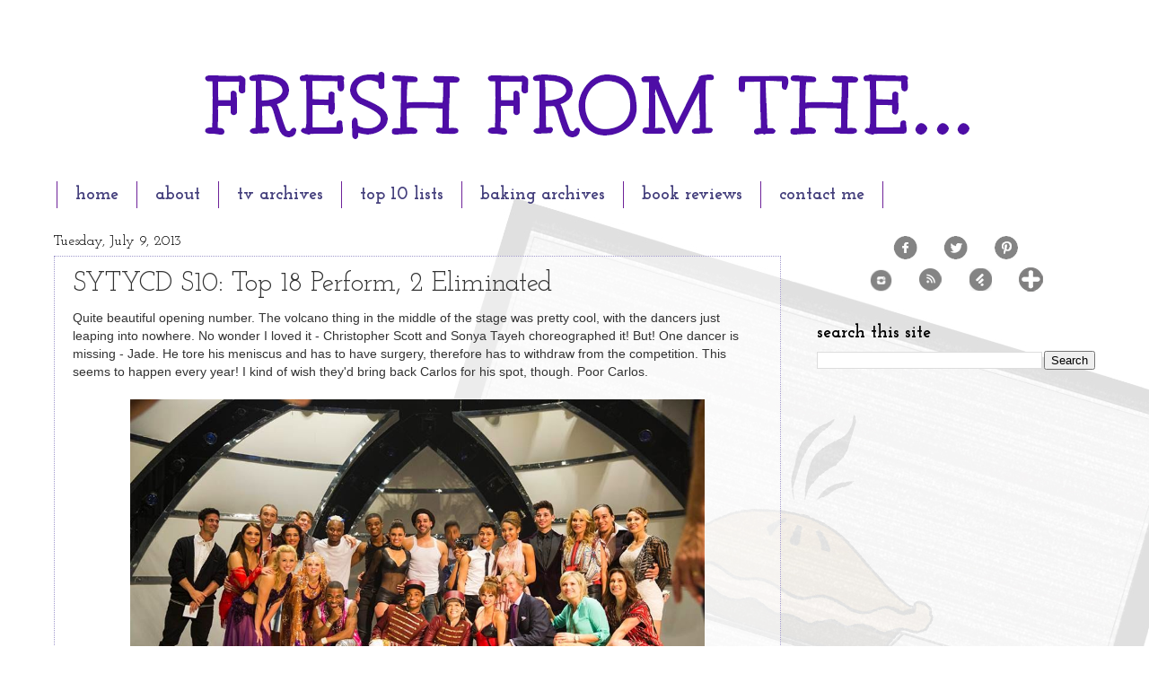

--- FILE ---
content_type: text/html; charset=UTF-8
request_url: https://www.freshfromthe.com/2013/07/sytycd-s10-top-18-perform-2-eliminated.html?showComment=1373475862063
body_size: 23714
content:
<!DOCTYPE html>
<html class='v2' dir='ltr' xmlns='http://www.w3.org/1999/xhtml' xmlns:b='http://www.google.com/2005/gml/b' xmlns:data='http://www.google.com/2005/gml/data' xmlns:expr='http://www.google.com/2005/gml/expr'>
<head>
<link href='https://www.blogger.com/static/v1/widgets/335934321-css_bundle_v2.css' rel='stylesheet' type='text/css'/>
<script async='async' src='//pagead2.googlesyndication.com/pagead/js/adsbygoogle.js'></script>
<script>
  (adsbygoogle = window.adsbygoogle || []).push({
    google_ad_client: "ca-pub-0217549931340827",
    enable_page_level_ads: true
  });
</script>
<script>
/**
* Function that captures a click on an outbound link in Analytics.
* This function takes a valid URL string as an argument, and uses that URL string
* as the event label. Setting the transport method to 'beacon' lets the hit be sent
* using 'navigator.sendBeacon' in browser that support it.
*/
var captureOutboundLink = function(url) {
   ga('send', 'event', 'outbound', 'click', url, {
     'transport': 'beacon',
     'hitCallback': function(){document.location = url;}
   });
}
</script>
<link href='https://fonts.googleapis.com/css?family=Oswald:400,700' rel='stylesheet' type='text/css'/>
<meta content='6a441c7f65fe5394eacb9815bf16ff15' name='p:domain_verify'/>
<meta content='IE=EmulateIE7' http-equiv='X-UA-Compatible'/>
<meta content='width=1100' name='viewport'/>
<meta content='text/html; charset=UTF-8' http-equiv='Content-Type'/>
<meta content='blogger' name='generator'/>
<link href='https://www.freshfromthe.com/favicon.ico' rel='icon' type='image/x-icon'/>
<link href='https://www.freshfromthe.com/2013/07/sytycd-s10-top-18-perform-2-eliminated.html' rel='canonical'/>
<link rel="alternate" type="application/atom+xml" title="Fresh from the... - Atom" href="https://www.freshfromthe.com/feeds/posts/default" />
<link rel="alternate" type="application/rss+xml" title="Fresh from the... - RSS" href="https://www.freshfromthe.com/feeds/posts/default?alt=rss" />
<link rel="service.post" type="application/atom+xml" title="Fresh from the... - Atom" href="https://www.blogger.com/feeds/8004885658234626174/posts/default" />

<link rel="alternate" type="application/atom+xml" title="Fresh from the... - Atom" href="https://www.freshfromthe.com/feeds/1539901938752669924/comments/default" />
<!--Can't find substitution for tag [blog.ieCssRetrofitLinks]-->
<link href='https://blogger.googleusercontent.com/img/b/R29vZ2xl/AVvXsEj3JGb12kVfQAp80oP18nzXbSfLjP2wPEDAahgyz50bhc5SS80-p_d33WIBrXvvGWsFAI-6CAm3WiEsf4QzgDHmv_77wdo2DvDLsDJ9eHdfg-nmw3szy84Npy6whUFDqJ2uh-aDxqKJ1og/s1600/sytycd-top18.jpg' rel='image_src'/>
<meta content='Recap/Review - So You Think You Can Dance Season 10: Top 18 Perform, 2 Eliminated.' name='description'/>
<meta content='https://www.freshfromthe.com/2013/07/sytycd-s10-top-18-perform-2-eliminated.html' property='og:url'/>
<meta content='SYTYCD S10: Top 18 Perform, 2 Eliminated' property='og:title'/>
<meta content='Recap/Review - So You Think You Can Dance Season 10: Top 18 Perform, 2 Eliminated.' property='og:description'/>
<meta content='https://blogger.googleusercontent.com/img/b/R29vZ2xl/AVvXsEj3JGb12kVfQAp80oP18nzXbSfLjP2wPEDAahgyz50bhc5SS80-p_d33WIBrXvvGWsFAI-6CAm3WiEsf4QzgDHmv_77wdo2DvDLsDJ9eHdfg-nmw3szy84Npy6whUFDqJ2uh-aDxqKJ1og/w1200-h630-p-k-no-nu/sytycd-top18.jpg' property='og:image'/>
<title>SYTYCD S10: Top 18 Perform, 2 Eliminated | Fresh from the...</title>
<style type='text/css'>@font-face{font-family:'Josefin Slab';font-style:normal;font-weight:400;font-display:swap;src:url(//fonts.gstatic.com/s/josefinslab/v29/lW-5wjwOK3Ps5GSJlNNkMalnqg6vBMjoPg.woff2)format('woff2');unicode-range:U+0000-00FF,U+0131,U+0152-0153,U+02BB-02BC,U+02C6,U+02DA,U+02DC,U+0304,U+0308,U+0329,U+2000-206F,U+20AC,U+2122,U+2191,U+2193,U+2212,U+2215,U+FEFF,U+FFFD;}@font-face{font-family:'Josefin Slab';font-style:normal;font-weight:700;font-display:swap;src:url(//fonts.gstatic.com/s/josefinslab/v29/lW-5wjwOK3Ps5GSJlNNkMalnqg6vBMjoPg.woff2)format('woff2');unicode-range:U+0000-00FF,U+0131,U+0152-0153,U+02BB-02BC,U+02C6,U+02DA,U+02DC,U+0304,U+0308,U+0329,U+2000-206F,U+20AC,U+2122,U+2191,U+2193,U+2212,U+2215,U+FEFF,U+FFFD;}</style>
<style id='page-skin-1' type='text/css'><!--
/*
-----------------------------------------------
Blogger Template Style
Name:     Watermark
Designer: Josh Peterson
URL:      www.noaesthetic.com
----------------------------------------------- */
/* Variable definitions
====================
<Variable name="keycolor" description="Main Color" type="color" default="#c0a154"/>
<Group description="Page Text" selector="body">
<Variable name="body.font" description="Font" type="font"
default="normal normal 14px Arial, Tahoma, Helvetica, FreeSans, sans-serif"/>
<Variable name="body.text.color" description="Text Color" type="color" default="#333333"/>
</Group>
<Group description="Backgrounds" selector=".main-inner">
<Variable name="body.background.color" description="Outer Background" type="color" default="#c0a154"/>
<Variable name="footer.background.color" description="Footer Background" type="color" default="transparent"/>
</Group>
<Group description="Links" selector=".main-inner">
<Variable name="link.color" description="Link Color" type="color" default="#cc3300"/>
<Variable name="link.visited.color" description="Visited Color" type="color" default="#993322"/>
<Variable name="link.hover.color" description="Hover Color" type="color" default="#ff3300"/>
</Group>
<Group description="Blog Title" selector=".header h1">
<Variable name="header.font" description="Title Font" type="font"
default="normal normal 60px Georgia, Utopia, 'Palatino Linotype', Palatino, serif"/>
<Variable name="header.text.color" description="Title Color" type="color" default="#ffffff" />
</Group>
<Group description="Blog Description" selector=".header .description">
<Variable name="description.text.color" description="Description Color" type="color"
default="#997755" />
</Group>
<Group description="Tabs Text" selector=".tabs-inner .widget li a">
<Variable name="tabs.font" description="Font" type="font"
default="normal normal 20px Georgia, Utopia, 'Palatino Linotype', Palatino, serif"/>
<Variable name="tabs.text.color" description="Text Color" type="color" default="#6e2299"/>
<Variable name="tabs.selected.text.color" description="Selected Color" type="color" default="#000000"/>
</Group>
<Group description="Tabs Background" selector=".tabs-outer .PageList">
<Variable name="tabs.background.color" description="Background Color" type="color" default="transparent"/>
<Variable name="tabs.separator.color" description="Separator Color" type="color" default="#ffffff"/>
</Group>
<Group description="Date Header" selector="h2.date-header">
<Variable name="date.font" description="Font" type="font"
default="normal normal 16px Arial, Tahoma, Helvetica, FreeSans, sans-serif"/>
<Variable name="date.text.color" description="Text Color" type="color" default="#997755"/>
</Group>
<Group description="Post" selector="h3.post-title, .comments h4">
<Variable name="post.title.font" description="Title Font" type="font"
default="normal normal 30px Georgia, Utopia, 'Palatino Linotype', Palatino, serif"/>
<Variable name="post.background.color" description="Background Color" type="color" default="transparent"/>
<Variable name="post.border.color" description="Border Color" type="color" default="#ccbb99" />
</Group>
<Group description="Post Footer" selector=".post-footer">
<Variable name="post.footer.text.color" description="Text Color" type="color" default="#997755"/>
</Group>
<Group description="Gadgets" selector="h2">
<Variable name="widget.title.font" description="Title Font" type="font"
default="normal normal 20px Georgia, Utopia, 'Palatino Linotype', Palatino, serif"/>
<Variable name="widget.title.text.color" description="Title Color" type="color" default="#000000"/>
<Variable name="widget.alternate.text.color" description="Alternate Color" type="color" default="#777777"/>
</Group>
<Group description="Footer" selector=".footer-inner">
<Variable name="footer.text.color" description="Text Color" type="color" default="#333333"/>
<Variable name="footer.widget.title.text.color" description="Gadget Title Color" type="color" default="#000000"/>
</Group>
<Group description="Footer Links" selector=".footer-inner">
<Variable name="footer.link.color" description="Link Color" type="color" default="#6e2299"/>
<Variable name="footer.link.visited.color" description="Visited Color" type="color" default="#6a54c0"/>
<Variable name="footer.link.hover.color" description="Hover Color" type="color" default="#000000"/>
</Group>
<Variable name="body.background" description="Body Background" type="background"
color="#ffffff" default="$(color) url(//www.blogblog.com/1kt/watermark/body_background_birds.png) repeat scroll top left"/>
<Variable name="body.background.overlay" description="Overlay Background" type="background" color="#ffffff"
default="transparent url(//www.blogblog.com/1kt/watermark/body_overlay_birds.png) no-repeat scroll top right"/>
<Variable name="body.background.overlay.height" description="Overlay Background Height" type="length" default="121px"/>
<Variable name="tabs.background.inner" description="Tabs Background Inner" type="url" default="none"/>
<Variable name="tabs.background.outer" description="Tabs Background Outer" type="url" default="none"/>
<Variable name="tabs.border.size" description="Tabs Border Size" type="length" default="0"/>
<Variable name="tabs.shadow.spread" description="Tabs Shadow Spread" type="length" default="0"/>
<Variable name="main.padding.top" description="Main Padding Top" type="length" default="30px"/>
<Variable name="main.cap.height" description="Main Cap Height" type="length" default="0"/>
<Variable name="main.cap.image" description="Main Cap Image" type="url" default="none"/>
<Variable name="main.cap.overlay" description="Main Cap Overlay" type="url" default="none"/>
<Variable name="main.background" description="Main Background" type="background"
default="transparent none no-repeat scroll top left"/>
<Variable name="post.background.url" description="Post Background URL" type="url"
default="url(//www.blogblog.com/1kt/watermark/post_background_birds.png)"/>
<Variable name="post.border.size" description="Post Border Size" type="length" default="1px"/>
<Variable name="post.border.style" description="Post Border Style" type="string" default="dotted"/>
<Variable name="post.shadow.spread" description="Post Shadow Spread" type="length" default="0"/>
<Variable name="footer.background" description="Footer Background" type="background"
color="#ffffff" default="$(color) url(//www.blogblog.com/1kt/watermark/body_background_navigator.png) repeat scroll top left"/>
<Variable name="mobile.background.overlay" description="Mobile Background Overlay" type="string"
default="transparent none repeat scroll top left"/>
<Variable name="startSide" description="Side where text starts in blog language" type="automatic" default="left"/>
<Variable name="endSide" description="Side where text ends in blog language" type="automatic" default="right"/>
*/
/* Use this with templates/1ktemplate-*.html */
/* Content
----------------------------------------------- */
body {
font: normal normal 14px Arial, Tahoma, Helvetica, FreeSans, sans-serif;
color: #333333;
background: #ffffff url(//2.bp.blogspot.com/-Gco3DqV_ttk/VEWabvD4VVI/AAAAAAAABTM/oEkzhayx8bA/s0/background-5.jpg) no-repeat scroll top left;
}
html body .content-outer {
min-width: 0;
max-width: 100%;
width: 100%;
}
.content-outer {
font-size: 92%;
}
a:link {
text-decoration:none;
color: #6e2299;
}
a:visited {
text-decoration:none;
color: #6a54c0;
}
a:hover {
text-decoration:underline;
color: #000000;
}
.body-fauxcolumns .cap-top {
margin-top: 30px;
background: transparent none no-repeat scroll center center;
height: 121px;
}
.content-inner {
padding: 0;
}
/* Header
----------------------------------------------- */
.header-inner .Header .titlewrapper,
.header-inner .Header .descriptionwrapper {
padding-left: 20px;
padding-right: 20px;
}
.Header h1 {
font: normal normal 60px Georgia, Utopia, 'Palatino Linotype', Palatino, serif;
color: #ffffff;
text-shadow: 2px 2px rgba(0, 0, 0, .1);
}
.Header h1 a {
color: #ffffff;
}
.Header .description {
font-size: 140%;
color: #555599;
}
/* Tabs
----------------------------------------------- */
.tabs-inner .section {
margin: 0 20px;
}
.tabs-inner .PageList, .tabs-inner .LinkList, .tabs-inner .Labels {
margin-left: -11px;
margin-right: -11px;
background-color: transparent;
border-top: 0 solid #ffffff;
border-bottom: 0 solid #ffffff;
-moz-box-shadow: 0 0 0 rgba(0, 0, 0, .3);
-webkit-box-shadow: 0 0 0 rgba(0, 0, 0, .3);
-goog-ms-box-shadow: 0 0 0 rgba(0, 0, 0, .3);
box-shadow: 0 0 0 rgba(0, 0, 0, .3);
}
.tabs-inner .PageList .widget-content,
.tabs-inner .LinkList .widget-content,
.tabs-inner .Labels .widget-content {
margin: -3px -11px;
background: transparent none  no-repeat scroll right;
}
.tabs-inner .widget ul {
padding: 2px 25px;
max-height: 34px;
background: transparent none no-repeat scroll left;
}
.tabs-inner .widget li {
border: none;
}
.tabs-inner .widget li a {
display: inline-block;
padding: .25em 1em;
font: normal bold 20px Josefin Slab;
color: #45407d;
border-right: 1px solid #6e2299;
}
.tabs-inner .widget li:first-child a {
border-left: 1px solid #6e2299;
}
.tabs-inner .widget li.selected a, .tabs-inner .widget li a:hover {
color: #191919;
}
/* Headings
----------------------------------------------- */
h2 {
font: normal bold 20px Josefin Slab;
color: #000000;
margin: 0 0 .5em;
}
h2.date-header {
font: normal normal 16px Josefin Slab;
color: #000000;
}
/* Main
----------------------------------------------- */
.main-inner .column-center-inner,
.main-inner .column-left-inner,
.main-inner .column-right-inner {
padding: 0 5px;
}
.main-outer {
margin-top: 0;
background: transparent none no-repeat scroll top left;
}
.main-inner {
padding-top: 30px;
}
.main-cap-top {
position: relative;
}
.main-cap-top .cap-right {
position: absolute;
height: 0;
width: 100%;
bottom: 0;
background: transparent none repeat-x scroll bottom center;
}
.main-cap-top .cap-left {
position: absolute;
height: 245px;
width: 280px;
right: 0;
bottom: 0;
background: transparent none no-repeat scroll bottom left;
}
/* Posts
----------------------------------------------- */
.post-outer {
padding: 15px 20px;
margin: 0 0 25px;
background: transparent url(//www.blogblog.com/1kt/watermark/post_background_birds.png) repeat scroll top left;
_background-image: none;
border: dotted 1px #a199cc;
-moz-box-shadow: 0 0 0 rgba(0, 0, 0, .1);
-webkit-box-shadow: 0 0 0 rgba(0, 0, 0, .1);
-goog-ms-box-shadow: 0 0 0 rgba(0, 0, 0, .1);
box-shadow: 0 0 0 rgba(0, 0, 0, .1);
}
h3.post-title {
font: normal normal 30px Josefin Slab;
margin: 0;
}
.comments h4 {
font: normal normal 30px Josefin Slab;
margin: 1em 0 0;
}
.post-body {
font-size: 105%;
line-height: 1.5;
position: relative;
}
.post-header {
margin: 0 0 1em;
color: #555599;
}
.post-footer {
margin: 10px 0 0;
padding: 10px 0 0;
color: #555599;
border-top: dashed 1px #777777;
}
#blog-pager {
font-size: 140%
}
#comments .comment-author {
padding-top: 1.5em;
border-top: dashed 1px #777777;
background-position: 0 1.5em;
}
#comments .comment-author:first-child {
padding-top: 0;
border-top: none;
}
.avatar-image-container {
margin: .2em 0 0;
}
/* Comments
----------------------------------------------- */
.comments .comments-content .icon.blog-author {
background-repeat: no-repeat;
background-image: url([data-uri]);
}
.comments .comments-content .loadmore a {
border-top: 1px solid #777777;
border-bottom: 1px solid #777777;
}
.comments .continue {
border-top: 2px solid #777777;
}
/* Widgets
----------------------------------------------- */
.widget ul, .widget #ArchiveList ul.flat {
padding: 0;
list-style: none;
}
.widget ul li, .widget #ArchiveList ul.flat li {
padding: .35em 0;
text-indent: 0;
border-top: dashed 1px #777777;
}
.widget ul li:first-child, .widget #ArchiveList ul.flat li:first-child {
border-top: none;
}
.widget .post-body ul {
list-style: disc;
}
.widget .post-body ul li {
border: none;
}
.widget .zippy {
color: #777777;
}
.post-body img, .post-body .tr-caption-container, .Profile img, .Image img,
.BlogList .item-thumbnail img {
padding: 5px;
background: #fff;
-moz-box-shadow: 1px 1px 5px rgba(0, 0, 0, .5);
-webkit-box-shadow: 1px 1px 5px rgba(0, 0, 0, .5);
-goog-ms-box-shadow: 1px 1px 5px rgba(0, 0, 0, .5);
box-shadow: 1px 1px 5px rgba(0, 0, 0, .5);
}
.post-body img, .post-body .tr-caption-container {
padding: 8px;
}
.post-body .tr-caption-container {
color: #333333;
}
.post-body .tr-caption-container img {
padding: 0;
background: transparent;
border: none;
-moz-box-shadow: 0 0 0 rgba(0, 0, 0, .1);
-webkit-box-shadow: 0 0 0 rgba(0, 0, 0, .1);
-goog-ms-box-shadow: 0 0 0 rgba(0, 0, 0, .1);
box-shadow: 0 0 0 rgba(0, 0, 0, .1);
}
/* Footer
----------------------------------------------- */
.footer-outer {
color:#a199cc;
background: #ffffff url(//www.blogblog.com/1kt/watermark/body_background_navigator.png) repeat scroll top left;
}
.footer-outer a {
color: #45407d;
}
.footer-outer a:visited {
color: #6a54c0;
}
.footer-outer a:hover {
color: #c054a9;
}
.footer-outer .widget h2 {
color: transparent;
}
/* Mobile
----------------------------------------------- */
body.mobile  {
background-size: 100% auto;
}
.mobile .body-fauxcolumn-outer {
background: transparent none repeat scroll top left;
}
html .mobile .mobile-date-outer {
border-bottom: none;
background: transparent url(//www.blogblog.com/1kt/watermark/post_background_birds.png) repeat scroll top left;
_background-image: none;
margin-bottom: 10px;
}
.mobile .main-cap-top {
z-index: -1;
}
.mobile .content-outer {
font-size: 100%;
}
.mobile .post-outer {
padding: 10px;
}
.mobile .main-cap-top .cap-left {
background: transparent none no-repeat scroll bottom left;
}
.mobile .body-fauxcolumns .cap-top {
margin: 0;
}
.mobile-link-button {
background: transparent url(//www.blogblog.com/1kt/watermark/post_background_birds.png) repeat scroll top left;
}
.mobile-link-button a:link, .mobile-link-button a:visited {
color: #6e2299;
}
.mobile-index-date .date-header {
color: #000000;
}
.mobile-index-contents {
color: #333333;
}
.mobile .tabs-inner .section {
margin: 0;
}
.mobile .tabs-inner .PageList {
margin-left: 0;
margin-right: 0;
}
.mobile .tabs-inner .PageList .widget-content {
margin: 0;
color: #191919;
background: transparent url(//www.blogblog.com/1kt/watermark/post_background_birds.png) repeat scroll top left;
}
.mobile .tabs-inner .PageList .widget-content .pagelist-arrow {
border-left: 1px solid #6e2299;
}
#Navbar1 {
margin: 0;
padding: 0;
display: none;
visibility: hidden;
}.post-body img, .post-body .tr-caption-container, .Profile img, .Image img,
.BlogList .item-thumbnail img {
padding: 0 !important;
border: none !important;
background: none !important;
-moz-box-shadow: 0px 0px 0px transparent !important;
-webkit-box-shadow: 0px 0px 0px transparent !important;
box-shadow: 0px 0px 0px transparent !important;
}
--></style>
<style id='template-skin-1' type='text/css'><!--
body {
min-width: 1200px;
}
.content-outer, .content-fauxcolumn-outer, .region-inner {
min-width: 1200px;
max-width: 1200px;
_width: 1200px;
}
.main-inner .columns {
padding-left: 0px;
padding-right: 350px;
}
.main-inner .fauxcolumn-center-outer {
left: 0px;
right: 350px;
/* IE6 does not respect left and right together */
_width: expression(this.parentNode.offsetWidth -
parseInt("0px") -
parseInt("350px") + 'px');
}
.main-inner .fauxcolumn-left-outer {
width: 0px;
}
.main-inner .fauxcolumn-right-outer {
width: 350px;
}
.main-inner .column-left-outer {
width: 0px;
right: 100%;
margin-left: -0px;
}
.main-inner .column-right-outer {
width: 350px;
margin-right: -350px;
}
#layout {
min-width: 0;
}
#layout .content-outer {
min-width: 0;
width: 800px;
}
#layout .region-inner {
min-width: 0;
width: auto;
}
--></style>
<style type='text/css'>
.sidebar .PopularPosts ul {
counter-reset: popularcount;
margin: 0;
padding: 0;
}
.sidebar .PopularPosts ul li {
float: left;
max-height: 130px;
min-width: 250px;
position: relative;
}
.sidebar .PopularPosts .item-thumbnail::after {
color: rgba(255,255,255, 0.63);
content: counter(popularcount, decimal);
counter-increment: popularcount;
font: 70px 'Oswald', sans-serif;
list-style-type: none;
position: absolute;
left: 5px;
top: -5px;
z-index: 4;
}
.sidebar .PopularPosts .item-thumbnail::before {
background: rgba(0, 0, 0, 0.3);
bottom: 0px;
content: "";
height: 100px;
width: 100px;
left: 0px;
right: 0px;
margin: 0px auto;
position: absolute;
z-index: 3;
}
.sidebar .PopularPosts .item-thumbnail a {
clip: auto;
display: block;
height: auto;
overflow: hidden;
}
.sidebar .PopularPosts .item-thumbnail {
width: 100px;
height: 100px;
margin: 0px 10px 0px 0px !important;
position: relative;
}
.sidebar .PopularPosts .item-thumbnail:hover:before {
display: none;
}
.sidebar .PopularPosts .item-thumbnail img {
position: relative;
padding-right: 0px !important;
height: 100%;
width: 100%;
object-fit: cover;
}
.sidebar .PopularPosts .item-title {
font: 13px 'Oswald', sans-serif;
text-transform: uppercase;
padding: 0px 5px 10px;
}
.sidebar .PopularPosts .item-title a {
color: #000;
text-decoration: none;
}
.sidebar .PopularPosts .item-snippet {
font: 13px "Times New Roman",Times,FreeSerif,serif;
}
.sidebar .PopularPosts .widget-content ul li {
padding: 0px 5px 0px 0px !important;
}
.sidebar .PopularPosts .item-content {
padding: 5px 0px;
border-bottom: 1px dotted #dedede;
overflow: hidden;
height: 100px;
position: relative;
}
</style>
<link href='https://www.blogger.com/dyn-css/authorization.css?targetBlogID=8004885658234626174&amp;zx=4be922c3-057f-4243-82c2-1d877d1096bc' media='none' onload='if(media!=&#39;all&#39;)media=&#39;all&#39;' rel='stylesheet'/><noscript><link href='https://www.blogger.com/dyn-css/authorization.css?targetBlogID=8004885658234626174&amp;zx=4be922c3-057f-4243-82c2-1d877d1096bc' rel='stylesheet'/></noscript>
<meta name='google-adsense-platform-account' content='ca-host-pub-1556223355139109'/>
<meta name='google-adsense-platform-domain' content='blogspot.com'/>

<!-- data-ad-client=ca-pub-0217549931340827 -->

</head>
<body class='loading'>
<div class='navbar section' id='navbar'><div class='widget Navbar' data-version='1' id='Navbar1'><script type="text/javascript">
    function setAttributeOnload(object, attribute, val) {
      if(window.addEventListener) {
        window.addEventListener('load',
          function(){ object[attribute] = val; }, false);
      } else {
        window.attachEvent('onload', function(){ object[attribute] = val; });
      }
    }
  </script>
<div id="navbar-iframe-container"></div>
<script type="text/javascript" src="https://apis.google.com/js/platform.js"></script>
<script type="text/javascript">
      gapi.load("gapi.iframes:gapi.iframes.style.bubble", function() {
        if (gapi.iframes && gapi.iframes.getContext) {
          gapi.iframes.getContext().openChild({
              url: 'https://www.blogger.com/navbar/8004885658234626174?po\x3d1539901938752669924\x26origin\x3dhttps://www.freshfromthe.com',
              where: document.getElementById("navbar-iframe-container"),
              id: "navbar-iframe"
          });
        }
      });
    </script><script type="text/javascript">
(function() {
var script = document.createElement('script');
script.type = 'text/javascript';
script.src = '//pagead2.googlesyndication.com/pagead/js/google_top_exp.js';
var head = document.getElementsByTagName('head')[0];
if (head) {
head.appendChild(script);
}})();
</script>
</div></div>
<div class='body-fauxcolumns'>
<div class='fauxcolumn-outer body-fauxcolumn-outer'>
<div class='cap-top'>
<div class='cap-left'></div>
<div class='cap-right'></div>
</div>
<div class='fauxborder-left'>
<div class='fauxborder-right'></div>
<div class='fauxcolumn-inner'>
</div>
</div>
<div class='cap-bottom'>
<div class='cap-left'></div>
<div class='cap-right'></div>
</div>
</div>
</div>
<div class='content'>
<div class='content-fauxcolumns'>
<div class='fauxcolumn-outer content-fauxcolumn-outer'>
<div class='cap-top'>
<div class='cap-left'></div>
<div class='cap-right'></div>
</div>
<div class='fauxborder-left'>
<div class='fauxborder-right'></div>
<div class='fauxcolumn-inner'>
</div>
</div>
<div class='cap-bottom'>
<div class='cap-left'></div>
<div class='cap-right'></div>
</div>
</div>
</div>
<div class='content-outer'>
<div class='content-cap-top cap-top'>
<div class='cap-left'></div>
<div class='cap-right'></div>
</div>
<div class='fauxborder-left content-fauxborder-left'>
<div class='fauxborder-right content-fauxborder-right'></div>
<div class='content-inner'>
<header>
<div class='header-outer'>
<div class='header-cap-top cap-top'>
<div class='cap-left'></div>
<div class='cap-right'></div>
</div>
<div class='fauxborder-left header-fauxborder-left'>
<div class='fauxborder-right header-fauxborder-right'></div>
<div class='region-inner header-inner'>
<div class='header section' id='header'><div class='widget Header' data-version='1' id='Header1'>
<div id='header-inner'>
<a href='https://www.freshfromthe.com/' style='display: block'>
<img alt='Fresh from the...' height='173px; ' id='Header1_headerimg' src='https://blogger.googleusercontent.com/img/b/R29vZ2xl/AVvXsEhmB75wn2tsPsExlh8fSzU9WYMtBinlovkpjwHmcOuwOd8z2ZX5tbzWomtUv5O8yAHHvjfCKxfJmTX80i80ORp-PAkh2r5e4e5jsik96fRXo-KW1QsX49jM2WiWJwHVbJ2cJTp06QDug7o/s1600/Title.gif' style='display: block' width='1200px; '/>
</a>
</div>
</div></div>
</div>
</div>
<div class='header-cap-bottom cap-bottom'>
<div class='cap-left'></div>
<div class='cap-right'></div>
</div>
</div>
</header>
<div class='tabs-outer'>
<div class='tabs-cap-top cap-top'>
<div class='cap-left'></div>
<div class='cap-right'></div>
</div>
<div class='fauxborder-left tabs-fauxborder-left'>
<div class='fauxborder-right tabs-fauxborder-right'></div>
<div class='region-inner tabs-inner'>
<div class='tabs section' id='crosscol'><div class='widget PageList' data-version='1' id='PageList1'>
<h2>Pages</h2>
<div class='widget-content'>
<ul>
<li>
<a href='https://www.freshfromthe.com/'>home</a>
</li>
<li>
<a href='https://www.freshfromthe.com/p/about-me.html'>about</a>
</li>
<li>
<a href='https://www.freshfromthe.com/p/tv-archives.html'>tv archives</a>
</li>
<li>
<a href='https://www.freshfromthe.com/p/top-10-lists.html'>top 10 lists</a>
</li>
<li>
<a href='https://www.freshfromthe.com/p/baking-archives.html'>baking archives</a>
</li>
<li>
<a href='https://www.freshfromthe.com/p/book-reviews.html'>book reviews</a>
</li>
<li>
<a href='mailto:freshfromjen@gmail.com'>contact me</a>
</li>
</ul>
<div class='clear'></div>
</div>
</div></div>
<div class='tabs no-items section' id='crosscol-overflow'></div>
</div>
</div>
<div class='tabs-cap-bottom cap-bottom'>
<div class='cap-left'></div>
<div class='cap-right'></div>
</div>
</div>
<div class='main-outer'>
<div class='main-cap-top cap-top'>
<div class='cap-left'></div>
<div class='cap-right'></div>
</div>
<div class='fauxborder-left main-fauxborder-left'>
<div class='fauxborder-right main-fauxborder-right'></div>
<div class='region-inner main-inner'>
<div class='columns fauxcolumns'>
<div class='fauxcolumn-outer fauxcolumn-center-outer'>
<div class='cap-top'>
<div class='cap-left'></div>
<div class='cap-right'></div>
</div>
<div class='fauxborder-left'>
<div class='fauxborder-right'></div>
<div class='fauxcolumn-inner'>
</div>
</div>
<div class='cap-bottom'>
<div class='cap-left'></div>
<div class='cap-right'></div>
</div>
</div>
<div class='fauxcolumn-outer fauxcolumn-left-outer'>
<div class='cap-top'>
<div class='cap-left'></div>
<div class='cap-right'></div>
</div>
<div class='fauxborder-left'>
<div class='fauxborder-right'></div>
<div class='fauxcolumn-inner'>
</div>
</div>
<div class='cap-bottom'>
<div class='cap-left'></div>
<div class='cap-right'></div>
</div>
</div>
<div class='fauxcolumn-outer fauxcolumn-right-outer'>
<div class='cap-top'>
<div class='cap-left'></div>
<div class='cap-right'></div>
</div>
<div class='fauxborder-left'>
<div class='fauxborder-right'></div>
<div class='fauxcolumn-inner'>
</div>
</div>
<div class='cap-bottom'>
<div class='cap-left'></div>
<div class='cap-right'></div>
</div>
</div>
<!-- corrects IE6 width calculation -->
<div class='columns-inner'>
<div class='column-center-outer'>
<div class='column-center-inner'>
<div class='main section' id='main'><div class='widget Blog' data-version='1' id='Blog1'>
<div class='blog-posts hfeed'>

          <div class="date-outer">
        
<h2 class='date-header'><span>Tuesday, July 9, 2013</span></h2>

          <div class="date-posts">
        
<div class='post-outer'>
<div class='post hentry' itemprop='blogPost' itemscope='itemscope' itemtype='http://schema.org/BlogPosting'>
<meta content='https://blogger.googleusercontent.com/img/b/R29vZ2xl/AVvXsEj3JGb12kVfQAp80oP18nzXbSfLjP2wPEDAahgyz50bhc5SS80-p_d33WIBrXvvGWsFAI-6CAm3WiEsf4QzgDHmv_77wdo2DvDLsDJ9eHdfg-nmw3szy84Npy6whUFDqJ2uh-aDxqKJ1og/s1600/sytycd-top18.jpg' itemprop='image'/>
<a name='1539901938752669924'></a>
<h3 class='post-title entry-title' itemprop='name'>
SYTYCD S10: Top 18 Perform, 2 Eliminated
</h3>
<div class='post-header'>
<div class='post-header-line-1'></div>
</div>
<div class='post-body entry-content' id='post-body-1539901938752669924' itemprop='articleBody'>
Quite beautiful opening number. The volcano thing in the middle of the stage was pretty cool, with the dancers just leaping into nowhere. No wonder I loved it - Christopher Scott and Sonya Tayeh choreographed it! But! One dancer is missing - Jade. He tore his meniscus and has to have surgery, therefore has to withdraw from the competition. This seems to happen every year! I kind of wish they'd bring back Carlos for his spot, though. Poor Carlos.<br />
<br />
<div class="separator" style="clear: both; text-align: center;">
<a href="https://blogger.googleusercontent.com/img/b/R29vZ2xl/AVvXsEj3JGb12kVfQAp80oP18nzXbSfLjP2wPEDAahgyz50bhc5SS80-p_d33WIBrXvvGWsFAI-6CAm3WiEsf4QzgDHmv_77wdo2DvDLsDJ9eHdfg-nmw3szy84Npy6whUFDqJ2uh-aDxqKJ1og/s1600/sytycd-top18.jpg" imageanchor="1" style="margin-left: 1em; margin-right: 1em;"><img alt="Recap/review of So You Think You Can Dance Season 10 - Top 18 Perform, 2 Eliminated by freshfromthe.com" border="0" height="425" src="https://blogger.googleusercontent.com/img/b/R29vZ2xl/AVvXsEj3JGb12kVfQAp80oP18nzXbSfLjP2wPEDAahgyz50bhc5SS80-p_d33WIBrXvvGWsFAI-6CAm3WiEsf4QzgDHmv_77wdo2DvDLsDJ9eHdfg-nmw3szy84Npy6whUFDqJ2uh-aDxqKJ1og/s1600/sytycd-top18.jpg" title="Recap/review of So You Think You Can Dance Season 10 - Top 18 Perform, 2 Eliminated by freshfromthe.com" width="640" /></a></div>
<br />
The other news - after last week's super weird eliminations at the top of the show, there was fan outcry, so now they're waiting until the end of the show to do the eliminations. As it should be!<br />
<br />
We also have two extra guest judges - Erin Andrews (who?) and... Paula Abdul! Hey! She knows dancing, this should be interesting! <br />
<br />
<b>In the bottom this week:</b><br />
Jasmine Mason (What?)<br />
Alexis <br />
Jenna<br />
Curtis <br />
BluPrint (you're lucky, dude)<br />
Jade <br />
<br />
The guys are lucky because Jade is withdrawing, so neither of them have to dance, but all three girls have to do solos rather than the saving one automatically thing from last week. So many changes on this show! Have to keep up! To be honest, I thought Alexis had the most dynamic solo, but she's the most likely to get cut. We'll find out at the end of the show!<br />
<br />
And now on to the couples...<br />
<br />
<b>Amy &amp; Fik-Shun.</b> Jean Marc Genereaux Paso Doble. Egads. Now they're at the top of the show rather than near the end. And with a paso! Very Matrix-y vibe. I was half expecting a train wreck, but Amy's so good she elevates Fik-Shun in it. These two really are probably going to go all the way if they keep this up and don't start feeling some backlash.<br />
<br />
<b>Jasmine H. &amp; Aaron</b>. Spencer Liff Broadway. This one requires a lot of acting from them; Jasmine seems to be bringing it more. She's pretty on fire. Normally I'm not a huge fan of Broadway pieces, but generally liked this one, though Aaron kind of disappeared to me.<br />
<br />
<b>Mackenzie &amp; Paul</b>. Lindsay Nelko contemporary. Their emotional connection seems much stronger than it used to be. Kind of a generic contemporary piece for me, though. Paula actually has some interesting comments tonight, she seems to have much more to say about dancing than singing. Also, can I just say? Paul is hot. Okay. There, I said it.<br />
<br />
<b>Jasmine M. &amp; Alan.</b> Sean Cheesman jazz. Pretty fun routine. You know, I think maybe jazz routines tend to be my favorite even though I always think it's going to be contemporary routines? I just like the choppy movement and quirk of the jazz stuff. Gotta say, though, I just don't care about Alan. Judges all say they should've let themselves go more, which I can see.<br />
<br />
<b>Jenna &amp; Tucker.</b> Keone &amp; Mariel Madrid hip hop. That outfit on Jenna is HEINOUS. No thank you. I'm not sure what style this is supposed to be? Doesn't seem like hip hop much to me, more like jazz. Not sure this is enough to get many votes, though. Nigel says one of his favorite routines so far? Okaaaaay.<br />
<br />
<b>Malece</b> (&amp; Marko). Sonya Tayeh contemporary. Honestly I think Marko is really elevating Malece in this. She seems much more mature. Judges are on their feet and Sonya is dancing in the aisle. Wow. Nigel says pretty much what I just wrote, ha! If only she wouldn't do her little giggle.<br />
<br />
<b>Hayley &amp; Curtis.</b> Jean Marc Genereaux Samba. My eyes were drawn to her the entire time, had to remind myself to pay attention to Curtis. There was something a little held back about this routine, though, they aren't getting down into it enough. Not very memorable. Judges give Curtis a lot of flack.<br />
<br />
<b>Alexis &amp; Nico</b>. Spencer Liff jazz. Probably their best performance of the whole competition, but I have a feeling it's going to be her swan song, because he really does outdance her in it despite her being pretty good. Judges say it's a shock she's in the bottom but I don't know about that. Poor Nico needs some acne meds. Aw.<br />
<br />
<b>Mariah &amp; BluPrint</b>. Luther Brown hip hop. Oh really, a hip hop and the pimp slot? They're really in sync which is tough in such a fast routine. Pretty impressive. BluPrint still has trouble connecting facially, not sure he's every going to be able to really do that how they want. BluPrint looks so crestfallen by the personality comments.<br />
<br />
And, finally, the <b>RESULTS:</b><br />
<br />
<b>Jasmine Mason is out!</b> What!!! Oh man, I don't really agree with this decision. Sigh.<br />
<br />
Who's in danger next week? Unless they get sympathy votes, Curtis and BluPrint are probably in the bottom again. Not sure who else will join them, perhaps Tucker? The girls were all pretty dang good tonight, so I don't know, might end up being Jenna and Alexis in the bottom again with another girl in there, though I don't know who?!<br />
<br />
<a href="http://www.freshfromthe.com/2013/07/sytycd-s10-top-20-perform-2-eliminated.html">Previous Episode</a> -- <a href="http://www.freshfromthe.com/2013/07/sytycd-s10-top-16-perform-2-eliminated.html">Next Episode </a>
<div style='clear: both;'></div>
</div>
<div class='post-footer'>
<div class='addthis_toolbox'>
<div class='custom_images'>
<a class='addthis_button_share'><img alt='Share this Post' border='0' src='https://lh3.googleusercontent.com/OGTD28PMHPO6W6hSPaMF5MjO679Zmxreksflj1q5pXXrk15dZWtP089NyZH1oi6-E1D7LDxtgFtVzh9YTQizr6iiCzaG__CkOHg9xf1wYBzTQc8qMhZXfDVgnS2Ertvze3MkzA'/></a>
<a class='addthis_button_facebook'><img alt="Share to Facebook" border="0" height="30" src="//1.bp.blogspot.com/-VwUjBqjcw_A/UR0UWOX12aI/AAAAAAAADCk/NMJtDo9H32U/s1600/Facebook+Button+Share.png" width="30"></a>
<a class='addthis_button_twitter'><img alt="Share to Twitter" border="0" height="30" src="//4.bp.blogspot.com/-HdyrZLb5VQY/UR0UUeHYy5I/AAAAAAAADCc/FaCnOjlaQMQ/s1600/Twitter+Button+Share.png" width="30"></a>
<a class='addthis_button_email'><img alt="Email This" border="0" height="30" src="//1.bp.blogspot.com/-ct8UEptg4Jo/UR0UXt9d4FI/AAAAAAAADCs/T-qjemKVoT8/s1600/Email+Button+Share.png" width="30"></a>
<a class='addthis_button_pinterest_share'><img alt="Pin This" border="0" height="30" src="//2.bp.blogspot.com/-J779mbKE8XQ/UR0UYzYDpSI/AAAAAAAADC0/loD-dNI0ky8/s1600/Pinterest+Button+Share.png" width="30"></a>
<a class='addthis_button_google_plusone_share'><img alt="Share on Google Plus" border="0" height="30" src="//3.bp.blogspot.com/-TRH8rIF1HjM/UiAMrWAgs_I/AAAAAAAAEXo/wIQSxjsfO-k/s1600/Google+Plus+Share.png" width="30"></a>
<a class='addthis_button_tumblr'><img alt="Share on Tumblr" border="0" height="30" src="//1.bp.blogspot.com/-j2vj1-1Ohvw/UkRzcjoz0aI/AAAAAAAAEis/EZoaxPnjX7c/s1600/Tumblr+Icon.png" width="30"></a>
</div>
</div>
<script type='text/javascript'>var addthis_config = {"data_track_addressbar":false};</script>
<script src='//s7.addthis.com/js/300/addthis_widget.js#pubid=ra-511bbe8405a64ebd' type='text/javascript'></script>
<div class='post-footer-line post-footer-line-1'><span class='post-author vcard'>
Posted by
<span class='fn' itemprop='author' itemscope='itemscope' itemtype='http://schema.org/Person'>
<meta content='https://www.blogger.com/profile/17542685770827922270' itemprop='url'/>
<a class='g-profile' href='https://www.blogger.com/profile/17542685770827922270' rel='author' title='author profile'>
<span itemprop='name'>Jen</span>
</a>
</span>
</span>
<span class='post-timestamp'>
at
<meta content='https://www.freshfromthe.com/2013/07/sytycd-s10-top-18-perform-2-eliminated.html' itemprop='url'/>
<a class='timestamp-link' href='https://www.freshfromthe.com/2013/07/sytycd-s10-top-18-perform-2-eliminated.html' rel='bookmark' title='permanent link'><abbr class='published' itemprop='datePublished' title='2013-07-09T22:08:00-07:00'><span class='updated'>10:08&#8239;PM</span></abbr></a>
</span>
<span class='post-comment-link'>
</span>
<span class='post-backlinks post-comment-link'>
</span>
<span class='post-icons'>
</span>
</div>
<div class='post-footer-line post-footer-line-2'><span class='post-labels'>
Labels:
<a href='https://www.freshfromthe.com/search/label/reality%20tv' rel='tag'>reality tv</a>,
<a href='https://www.freshfromthe.com/search/label/recap' rel='tag'>recap</a>,
<a href='https://www.freshfromthe.com/search/label/sytycd' rel='tag'>sytycd</a>,
<a href='https://www.freshfromthe.com/search/label/sytycd%20season%2010' rel='tag'>sytycd season 10</a>,
<a href='https://www.freshfromthe.com/search/label/tv' rel='tag'>tv</a>
</span>
</div>
<div class='post-footer-line post-footer-line-3'></div>
</div>
</div>
<div class='comments' id='comments'>
<a name='comments'></a>
<h4>2 comments:</h4>
<div class='comments-content'>
<script async='async' src='' type='text/javascript'></script>
<script type='text/javascript'>
    (function() {
      var items = null;
      var msgs = null;
      var config = {};

// <![CDATA[
      var cursor = null;
      if (items && items.length > 0) {
        cursor = parseInt(items[items.length - 1].timestamp) + 1;
      }

      var bodyFromEntry = function(entry) {
        var text = (entry &&
                    ((entry.content && entry.content.$t) ||
                     (entry.summary && entry.summary.$t))) ||
            '';
        if (entry && entry.gd$extendedProperty) {
          for (var k in entry.gd$extendedProperty) {
            if (entry.gd$extendedProperty[k].name == 'blogger.contentRemoved') {
              return '<span class="deleted-comment">' + text + '</span>';
            }
          }
        }
        return text;
      }

      var parse = function(data) {
        cursor = null;
        var comments = [];
        if (data && data.feed && data.feed.entry) {
          for (var i = 0, entry; entry = data.feed.entry[i]; i++) {
            var comment = {};
            // comment ID, parsed out of the original id format
            var id = /blog-(\d+).post-(\d+)/.exec(entry.id.$t);
            comment.id = id ? id[2] : null;
            comment.body = bodyFromEntry(entry);
            comment.timestamp = Date.parse(entry.published.$t) + '';
            if (entry.author && entry.author.constructor === Array) {
              var auth = entry.author[0];
              if (auth) {
                comment.author = {
                  name: (auth.name ? auth.name.$t : undefined),
                  profileUrl: (auth.uri ? auth.uri.$t : undefined),
                  avatarUrl: (auth.gd$image ? auth.gd$image.src : undefined)
                };
              }
            }
            if (entry.link) {
              if (entry.link[2]) {
                comment.link = comment.permalink = entry.link[2].href;
              }
              if (entry.link[3]) {
                var pid = /.*comments\/default\/(\d+)\?.*/.exec(entry.link[3].href);
                if (pid && pid[1]) {
                  comment.parentId = pid[1];
                }
              }
            }
            comment.deleteclass = 'item-control blog-admin';
            if (entry.gd$extendedProperty) {
              for (var k in entry.gd$extendedProperty) {
                if (entry.gd$extendedProperty[k].name == 'blogger.itemClass') {
                  comment.deleteclass += ' ' + entry.gd$extendedProperty[k].value;
                } else if (entry.gd$extendedProperty[k].name == 'blogger.displayTime') {
                  comment.displayTime = entry.gd$extendedProperty[k].value;
                }
              }
            }
            comments.push(comment);
          }
        }
        return comments;
      };

      var paginator = function(callback) {
        if (hasMore()) {
          var url = config.feed + '?alt=json&v=2&orderby=published&reverse=false&max-results=50';
          if (cursor) {
            url += '&published-min=' + new Date(cursor).toISOString();
          }
          window.bloggercomments = function(data) {
            var parsed = parse(data);
            cursor = parsed.length < 50 ? null
                : parseInt(parsed[parsed.length - 1].timestamp) + 1
            callback(parsed);
            window.bloggercomments = null;
          }
          url += '&callback=bloggercomments';
          var script = document.createElement('script');
          script.type = 'text/javascript';
          script.src = url;
          document.getElementsByTagName('head')[0].appendChild(script);
        }
      };
      var hasMore = function() {
        return !!cursor;
      };
      var getMeta = function(key, comment) {
        if ('iswriter' == key) {
          var matches = !!comment.author
              && comment.author.name == config.authorName
              && comment.author.profileUrl == config.authorUrl;
          return matches ? 'true' : '';
        } else if ('deletelink' == key) {
          return config.baseUri + '/comment/delete/'
               + config.blogId + '/' + comment.id;
        } else if ('deleteclass' == key) {
          return comment.deleteclass;
        }
        return '';
      };

      var replybox = null;
      var replyUrlParts = null;
      var replyParent = undefined;

      var onReply = function(commentId, domId) {
        if (replybox == null) {
          // lazily cache replybox, and adjust to suit this style:
          replybox = document.getElementById('comment-editor');
          if (replybox != null) {
            replybox.height = '250px';
            replybox.style.display = 'block';
            replyUrlParts = replybox.src.split('#');
          }
        }
        if (replybox && (commentId !== replyParent)) {
          replybox.src = '';
          document.getElementById(domId).insertBefore(replybox, null);
          replybox.src = replyUrlParts[0]
              + (commentId ? '&parentID=' + commentId : '')
              + '#' + replyUrlParts[1];
          replyParent = commentId;
        }
      };

      var hash = (window.location.hash || '#').substring(1);
      var startThread, targetComment;
      if (/^comment-form_/.test(hash)) {
        startThread = hash.substring('comment-form_'.length);
      } else if (/^c[0-9]+$/.test(hash)) {
        targetComment = hash.substring(1);
      }

      // Configure commenting API:
      var configJso = {
        'maxDepth': config.maxThreadDepth
      };
      var provider = {
        'id': config.postId,
        'data': items,
        'loadNext': paginator,
        'hasMore': hasMore,
        'getMeta': getMeta,
        'onReply': onReply,
        'rendered': true,
        'initComment': targetComment,
        'initReplyThread': startThread,
        'config': configJso,
        'messages': msgs
      };

      var render = function() {
        if (window.goog && window.goog.comments) {
          var holder = document.getElementById('comment-holder');
          window.goog.comments.render(holder, provider);
        }
      };

      // render now, or queue to render when library loads:
      if (window.goog && window.goog.comments) {
        render();
      } else {
        window.goog = window.goog || {};
        window.goog.comments = window.goog.comments || {};
        window.goog.comments.loadQueue = window.goog.comments.loadQueue || [];
        window.goog.comments.loadQueue.push(render);
      }
    })();
// ]]>
  </script>
<div id='comment-holder'>
<div class="comment-thread toplevel-thread"><ol id="top-ra"><li class="comment" id="c4669486392611165014"><div class="avatar-image-container"><img src="" alt=""/></div><div class="comment-block"><div class="comment-header"><cite class="user"><a href="https://www.blogger.com/profile/14654272198762880798" rel="nofollow">Melinda C</a></cite><span class="icon user "></span><span class="datetime secondary-text"><a rel="nofollow" href="https://www.freshfromthe.com/2013/07/sytycd-s10-top-18-perform-2-eliminated.html?showComment=1373475862063#c4669486392611165014">July 10, 2013 at 10:04&#8239;AM</a></span></div><p class="comment-content">As soon as I saw the bottom line-up, I knew Jasmine would get cut. I&#39;m not gonna say that SYTYCD has a problem with supporting minority women in dance. <br><br>But I&#39;m not gonna say they don&#39;t have a problem either. It&#39;s a bummer, I really loved her jazz routine last night. :P<br><br>Alexis...not so much. She is a great tapper, which is Nigel&#39;s pet style...which is why she gets a lot of slack cut for her and gets to stay. </p><span class="comment-actions secondary-text"><a class="comment-reply" target="_self" data-comment-id="4669486392611165014">Reply</a><span class="item-control blog-admin blog-admin pid-2113923406"><a target="_self" href="https://www.blogger.com/comment/delete/8004885658234626174/4669486392611165014">Delete</a></span></span></div><div class="comment-replies"><div id="c4669486392611165014-rt" class="comment-thread inline-thread"><span class="thread-toggle thread-expanded"><span class="thread-arrow"></span><span class="thread-count"><a target="_self">Replies</a></span></span><ol id="c4669486392611165014-ra" class="thread-chrome thread-expanded"><div><li class="comment" id="c1780616557189308311"><div class="avatar-image-container"><img src="" alt=""/></div><div class="comment-block"><div class="comment-header"><cite class="user"><a href="https://www.blogger.com/profile/17542685770827922270" rel="nofollow">Jen</a></cite><span class="icon user blog-author"></span><span class="datetime secondary-text"><a rel="nofollow" href="https://www.freshfromthe.com/2013/07/sytycd-s10-top-18-perform-2-eliminated.html?showComment=1373478374609#c1780616557189308311">July 10, 2013 at 10:46&#8239;AM</a></span></div><p class="comment-content">I really don&#39;t understand their decision, particularly when I don&#39;t think Alexis has much more time in the competition. Jasmine had two great dances and one okay, and Alexis had two terrible dances and one okay... Foul! I call foul! </p><span class="comment-actions secondary-text"><span class="item-control blog-admin blog-admin pid-677100855"><a target="_self" href="https://www.blogger.com/comment/delete/8004885658234626174/1780616557189308311">Delete</a></span></span></div><div class="comment-replies"><div id="c1780616557189308311-rt" class="comment-thread inline-thread hidden"><span class="thread-toggle thread-expanded"><span class="thread-arrow"></span><span class="thread-count"><a target="_self">Replies</a></span></span><ol id="c1780616557189308311-ra" class="thread-chrome thread-expanded"><div></div><div id="c1780616557189308311-continue" class="continue"><a class="comment-reply" target="_self" data-comment-id="1780616557189308311">Reply</a></div></ol></div></div><div class="comment-replybox-single" id="c1780616557189308311-ce"></div></li></div><div id="c4669486392611165014-continue" class="continue"><a class="comment-reply" target="_self" data-comment-id="4669486392611165014">Reply</a></div></ol></div></div><div class="comment-replybox-single" id="c4669486392611165014-ce"></div></li></ol><div id="top-continue" class="continue"><a class="comment-reply" target="_self">Add comment</a></div><div class="comment-replybox-thread" id="top-ce"></div><div class="loadmore hidden" data-post-id="1539901938752669924"><a target="_self">Load more...</a></div></div>
</div>
</div>
<p class='comment-footer'>
<div class='comment-form'>
<a name='comment-form'></a>
<p>
</p>
<a href='https://www.blogger.com/comment/frame/8004885658234626174?po=1539901938752669924&hl=en&saa=85391&origin=https://www.freshfromthe.com' id='comment-editor-src'></a>
<iframe allowtransparency='true' class='blogger-iframe-colorize blogger-comment-from-post' frameborder='0' height='410px' id='comment-editor' name='comment-editor' src='' width='100%'></iframe>
<script src='https://www.blogger.com/static/v1/jsbin/2830521187-comment_from_post_iframe.js' type='text/javascript'></script>
<script type='text/javascript'>
      BLOG_CMT_createIframe('https://www.blogger.com/rpc_relay.html');
    </script>
</div>
</p>
<div id='backlinks-container'>
<div id='Blog1_backlinks-container'>
</div>
</div>
</div>
</div>
<div class='inline-ad'>
<script async src="https://pagead2.googlesyndication.com/pagead/js/adsbygoogle.js"></script>
<!-- freshfromthe_main_Blog1_1x1_as -->
<ins class="adsbygoogle"
     style="display:block"
     data-ad-client="ca-pub-0217549931340827"
     data-ad-host="ca-host-pub-1556223355139109"
     data-ad-slot="7626579437"
     data-ad-format="auto"
     data-full-width-responsive="true"></ins>
<script>
(adsbygoogle = window.adsbygoogle || []).push({});
</script>
</div>

        </div></div>
      
</div>
<div class='blog-pager' id='blog-pager'>
<span id='blog-pager-newer-link'>
<a class='blog-pager-newer-link' href='https://www.freshfromthe.com/2013/07/and-winner-is.html' id='Blog1_blog-pager-newer-link' title='Newer Post'>Newer Post</a>
</span>
<span id='blog-pager-older-link'>
<a class='blog-pager-older-link' href='https://www.freshfromthe.com/2013/07/book-review-supernatural-carved-in.html' id='Blog1_blog-pager-older-link' title='Older Post'>Older Post</a>
</span>
<a class='home-link' href='https://www.freshfromthe.com/'>Home</a>
</div>
<div class='clear'></div>
<div class='post-feeds'>
<div class='feed-links'>
Subscribe to:
<a class='feed-link' href='https://www.freshfromthe.com/feeds/1539901938752669924/comments/default' target='_blank' type='application/atom+xml'>Post Comments (Atom)</a>
</div>
</div>
</div></div>
</div>
</div>
<div class='column-left-outer'>
<div class='column-left-inner'>
<aside>
</aside>
</div>
</div>
<div class='column-right-outer'>
<div class='column-right-inner'>
<aside>
<div class='sidebar section' id='sidebar-right-1'><div class='widget Text' data-version='1' id='Text1'>
<div class='widget-content'>
<div align="center"><a href="http://www.facebook.com/freshfromthe" target="_tab"><img height="30" src="https://blogger.googleusercontent.com/img/b/R29vZ2xl/AVvXsEj1PZ9pZfn4g-xC8BjvSRwlK2cuQxQOdE9hmaGuth65j-aaUloJjFepWGLCngbGLp1mMc0H-08kDNOlQD841Z2YSzrYRfxzssj4-3mznjm5KFc2OxYNoDOZNBkgezpgHB3eGmkg-fsOABI/s30-p-k/" width="30" / /></a><img src="https://blogger.googleusercontent.com/img/b/R29vZ2xl/AVvXsEgtVo7nno-qKq75Sn0vrYDR-CET69F3aTsN5p5l1WFaNbLKWBamrnslTNWjlzEy2V7sdEmNK5PzGFUCHVhKKN-nl_Nzu4s6nVA8psDAKC531mwzkAcMkN1rkeeelpIiTLCbKNWPV8QylIg/s26-p-k/" / /><a href="http://www.twitter.com/freshfromjen" target="_tab"><img height="30" src="https://blogger.googleusercontent.com/img/b/R29vZ2xl/AVvXsEjgFUs-s9n5E2j_2DmA_nH7BBWQW9syjhbx0Vn5Y_8oGv1gIkS4E8c_EzfCsJ-Ak0icNQRlUpwMMuQvKCPi2suejjGMpsMHkvHM80MTG_UzJWpxiftxmOHONluhAI95eYRRuSk4Ig8dxGs/s30-p-k/" width="30" / /></a><img src="https://blogger.googleusercontent.com/img/b/R29vZ2xl/AVvXsEgtVo7nno-qKq75Sn0vrYDR-CET69F3aTsN5p5l1WFaNbLKWBamrnslTNWjlzEy2V7sdEmNK5PzGFUCHVhKKN-nl_Nzu4s6nVA8psDAKC531mwzkAcMkN1rkeeelpIiTLCbKNWPV8QylIg/s26-p-k/" / /><a href="http://pinterest.com/freshfromjen/" target="_tab"><img height="30" src="https://blogger.googleusercontent.com/img/b/R29vZ2xl/AVvXsEhRZbVd0Pw-9RN_JEcMI7Zv6DeBToJXJj_YzEpkVV5rRL1fY_in8d7o-J3hRrvEmxysSCWDyoLUr_zhrZIJHKT_bnMzF_1_N1hVvFWpX0lJ6wXFNVQWqYqe90OY113tFo9dKwRUrFdG2xE/s30-p-k/" width="30" / /></a><br /> <a href="http://instagram.com/freshfromjen" target="_tab"><img height="27" src="https://blogger.googleusercontent.com/img/b/R29vZ2xl/AVvXsEgHYN1zUgQjbBXxy8SNSFPuucXIorxdGu-uyQULZJDJdbb8vK9kLVm3eySpJNBDx4VvgjCnMCQ-FPzmxG3w1KvMoFnanhlPIuKctjRkDWduBGefC-qjpiyblwegQ3sW-tUHVYmvNPzPrcM/s30-p-k/" width="27" / /></a><img src="https://blogger.googleusercontent.com/img/b/R29vZ2xl/AVvXsEgtVo7nno-qKq75Sn0vrYDR-CET69F3aTsN5p5l1WFaNbLKWBamrnslTNWjlzEy2V7sdEmNK5PzGFUCHVhKKN-nl_Nzu4s6nVA8psDAKC531mwzkAcMkN1rkeeelpIiTLCbKNWPV8QylIg/s26-p-k/" / /><a href="http://feeds.feedburner.com/FreshFromThe" target="_tab"><img height="30" src="https://blogger.googleusercontent.com/img/b/R29vZ2xl/AVvXsEhZW7cXhZ2FsgwH7LXXNZ56JpspN1De7He6NotjtiCxaMu2L_3AHhm2TN429WNnpV2SyWfwkVJ7qdDbEaKcCDq9JzCuoDuLQF5Vt2SxZFCss8LVuhf1nS3rFh1DTVHvwO6E1A72Gira-Dk/s30-p-k/" width="30" / /></a><img src="https://blogger.googleusercontent.com/img/b/R29vZ2xl/AVvXsEgtVo7nno-qKq75Sn0vrYDR-CET69F3aTsN5p5l1WFaNbLKWBamrnslTNWjlzEy2V7sdEmNK5PzGFUCHVhKKN-nl_Nzu4s6nVA8psDAKC531mwzkAcMkN1rkeeelpIiTLCbKNWPV8QylIg/s26-p-k/" / /><a href="https://feedly.com/i/discover/sources/search/feed/freshfromthe.com" target="_tab"><img height="30" src="https://blogger.googleusercontent.com/img/b/R29vZ2xl/AVvXsEjl4qk9pdsKAv-U2mOaR7yZ82uXvi4Q4QJv1HgQWjUVkNHaOCr_05PqEB5Cl2ebqzs7zH-ZAIcQOrKizni634Uj6603g1ltHCNkXMq4qKk5hSW84Z0bz98Pmr3b6srsC5TqPTCpcHGXC7Y/s30-p-k/" width="30" / /></a><img src="https://blogger.googleusercontent.com/img/b/R29vZ2xl/AVvXsEgtVo7nno-qKq75Sn0vrYDR-CET69F3aTsN5p5l1WFaNbLKWBamrnslTNWjlzEy2V7sdEmNK5PzGFUCHVhKKN-nl_Nzu4s6nVA8psDAKC531mwzkAcMkN1rkeeelpIiTLCbKNWPV8QylIg/s26-p-k/" / /><a href="https://www.bloglovin.com/blog/2271532" target="_tab"><img height="30" src="https://blogger.googleusercontent.com/img/b/R29vZ2xl/AVvXsEiYNPF25xP4hrOTdpavi-c_D2wsxXJmbJszmmq4FQHz9zQI2lD1hCOSEk0oCzQ0KXtXIFwslF6QFY3EHyMFPHhyoqfwCN09D5B1wSxSGRzuUvfBCYXuM25HMIxwxyDVUdghdJlEUK5VkqQ/s30-p-k/" width="30" / /></a><br /></div>
</div>
<div class='clear'></div>
</div><div class='widget BlogSearch' data-version='1' id='BlogSearch1'>
<h2 class='title'>search this site</h2>
<div class='widget-content'>
<div id='BlogSearch1_form'>
<form action='https://www.freshfromthe.com/search' class='gsc-search-box' target='_top'>
<table cellpadding='0' cellspacing='0' class='gsc-search-box'>
<tbody>
<tr>
<td class='gsc-input'>
<input autocomplete='off' class='gsc-input' name='q' size='10' title='search' type='text' value=''/>
</td>
<td class='gsc-search-button'>
<input class='gsc-search-button' title='search' type='submit' value='Search'/>
</td>
</tr>
</tbody>
</table>
</form>
</div>
</div>
<div class='clear'></div>
</div><div class='widget AdSense' data-version='1' id='AdSense2'>
<div class='widget-content'>
<script type="text/javascript">
    google_ad_client = "ca-pub-0217549931340827";
google_ad_host = "pub-1556223355139109";
    google_ad_slot = "8468307191";
    google_ad_width = 300;
    google_ad_height = 250;
</script>
<!-- freshfromthe_sidebar-right-1_AdSense2_300x250_as -->
<script type="text/javascript"
src="https://pagead2.googlesyndication.com/pagead/show_ads.js">
</script>
<div class='clear'></div>
</div>
</div><div class='widget FeaturedPost' data-version='1' id='FeaturedPost1'>
<h2 class='title'>featured post</h2>
<div class='post-summary'>
<h3><a href='https://www.freshfromthe.com/2016/11/sticky-toffee-pudding.html'>Sticky Toffee Pudding</a></h3>
<p>
     Funny enough, I thought I had posted this recipe some time ago. Then I realized I think I didn&#39;t like the pictures, so I never did ...
</p>
<img class='image' src='https://blogger.googleusercontent.com/img/b/R29vZ2xl/AVvXsEgF5_lgKbG_hfUnlAWah3UvEKVY5ELulb1I0rAIl_E_I-SO2Z6XsaDm7LHSTNM70YNLKkCClK_j9X-En8LVLK_VtYVmmruhhy0nm-lXMqaie9opaICIFOq8Bz8gYZoKGwAbSV-IBtVY0xE/s640/IMG_5709.JPG'/>
</div>
<style type='text/css'>
    .image {
      width: 100%;
    }
  </style>
<div class='clear'></div>
</div><div class='widget PopularPosts' data-version='1' id='PopularPosts1'>
<h2>popular posts</h2>
<div class='widget-content popular-posts'>
<ul>
<li>
<div class='item-thumbnail-only'>
<div class='item-thumbnail'>
<a href='https://www.freshfromthe.com/2013/09/homemade-egg-bread-for-texas-toast.html' target='_blank'>
<img alt='' border='0' src='https://blogger.googleusercontent.com/img/b/R29vZ2xl/AVvXsEjxz_EYO8CbRBxRilv6iahjNFoMZmVinTo5yAkujcriWHiJrmOt0weOeavXpcwmggYN46GkeQOZ33rtDguO7HI0tVwlnNdP5dtEQK-WhhdNqKOYOBT3vsXPX8L7EJUCLZtIPm64XDhT8zo/w72-h72-p-k-no-nu/texastoastbread.JPG'/>
</a>
</div>
<div class='item-title'><a href='https://www.freshfromthe.com/2013/09/homemade-egg-bread-for-texas-toast.html'>Homemade Egg Bread for Texas Toast</a></div>
</div>
<div style='clear: both;'></div>
</li>
<li>
<div class='item-thumbnail-only'>
<div class='item-thumbnail'>
<a href='https://www.freshfromthe.com/2014/04/peanut-butter-cornflake-marshmallow-bars.html' target='_blank'>
<img alt='' border='0' src='https://blogger.googleusercontent.com/img/b/R29vZ2xl/AVvXsEj_OYLrzWkN19NjHGrNa_Az5hI-KaaiFMnefd5Rms2ZkLGODuKBcOO1D0NirMP9cFmwHTlUfl1vpxvv0OnlsGfG_kIYhBbvIDg3O723mr7fb49B4FbadyN6Hb0tMOzGjMAEI7CDR-3SFOk/w72-h72-p-k-no-nu/peanutbuttercornflakebars.JPG'/>
</a>
</div>
<div class='item-title'><a href='https://www.freshfromthe.com/2014/04/peanut-butter-cornflake-marshmallow-bars.html'>Peanut Butter Cornflake Marshmallow Bars</a></div>
</div>
<div style='clear: both;'></div>
</li>
<li>
<div class='item-thumbnail-only'>
<div class='item-thumbnail'>
<a href='https://www.freshfromthe.com/2016/11/sticky-toffee-pudding.html' target='_blank'>
<img alt='' border='0' src='https://blogger.googleusercontent.com/img/b/R29vZ2xl/AVvXsEgF5_lgKbG_hfUnlAWah3UvEKVY5ELulb1I0rAIl_E_I-SO2Z6XsaDm7LHSTNM70YNLKkCClK_j9X-En8LVLK_VtYVmmruhhy0nm-lXMqaie9opaICIFOq8Bz8gYZoKGwAbSV-IBtVY0xE/w72-h72-p-k-no-nu/IMG_5709.JPG'/>
</a>
</div>
<div class='item-title'><a href='https://www.freshfromthe.com/2016/11/sticky-toffee-pudding.html'>Sticky Toffee Pudding</a></div>
</div>
<div style='clear: both;'></div>
</li>
<li>
<div class='item-thumbnail-only'>
<div class='item-thumbnail'>
<a href='https://www.freshfromthe.com/2011/09/supernatural-ranking-sex-scenes.html' target='_blank'>
<img alt='' border='0' src='https://blogger.googleusercontent.com/img/b/R29vZ2xl/AVvXsEhS25jmhZs7izif_vniGzLBbvAr3185guPeOJUAjVxb6i61xa8icFtWjlPLhyphenhyphen3t7m1AlaVC0GqL6kSWVGO-KcfIl6anA-idlfnxofQ70YeKWS5n5ERlInOc1IPyKoX9K_MWZDr5x7xK_VE/w72-h72-p-k-no-nu/sex-ruby.jpg'/>
</a>
</div>
<div class='item-title'><a href='https://www.freshfromthe.com/2011/09/supernatural-ranking-sex-scenes.html'>Supernatural: Best Sex Scenes (Seasons 1-6)</a></div>
</div>
<div style='clear: both;'></div>
</li>
<li>
<div class='item-thumbnail-only'>
<div class='item-thumbnail'>
<a href='https://www.freshfromthe.com/2021/02/oat-and-pecan-brittle-cookies.html' target='_blank'>
<img alt='' border='0' src='https://blogger.googleusercontent.com/img/b/R29vZ2xl/AVvXsEiUWWK8VsgvtyyZ0Zhls9eUgRqnhKqNIZTXsz745ExY6hjp_CRzzT1XV77gRo6l6i4s97hCgynps2K-U5_fM1kg04ht5AR4EivzpFfYGydqyB69ptZ56HC4agXfHz-5HKKG-rm-Ph59qrs/w72-h72-p-k-no-nu/IMG_5898.jpg'/>
</a>
</div>
<div class='item-title'><a href='https://www.freshfromthe.com/2021/02/oat-and-pecan-brittle-cookies.html'>Oat and Pecan Brittle Cookies</a></div>
</div>
<div style='clear: both;'></div>
</li>
<li>
<div class='item-thumbnail-only'>
<div class='item-thumbnail'>
<a href='https://www.freshfromthe.com/2021/03/alabama-orange-rolls.html' target='_blank'>
<img alt='' border='0' src='https://blogger.googleusercontent.com/img/b/R29vZ2xl/AVvXsEhPxh6zHIOBOionfHDMkr48xB5aAHuKySdhHS7y-gbdNxtbsJ_I9HImzc0BvF5v_q2VEHqyBD4AXsTjWy4dOZlAfyEr56Uuu1d1C2ktC4T5rGywaNDj0gZfs2pkFoZ4VeqDA8NZr4JRryM/w72-h72-p-k-no-nu/IMG_6068.jpg'/>
</a>
</div>
<div class='item-title'><a href='https://www.freshfromthe.com/2021/03/alabama-orange-rolls.html'>Alabama Orange Rolls</a></div>
</div>
<div style='clear: both;'></div>
</li>
<li>
<div class='item-thumbnail-only'>
<div class='item-thumbnail'>
<a href='https://www.freshfromthe.com/2012/03/heath-toffee-bits-cookies.html' target='_blank'>
<img alt='' border='0' src='https://blogger.googleusercontent.com/img/b/R29vZ2xl/AVvXsEi5S-cf87_BTgvMn0yeTHOrfrzgx-1tWKKWKwkEyup813GrUoY7RuWy8yUM5oeg47kxMMijXBagZs4yjKol4PsvdMSSCJy8wG2AJjfjOV22PjiJzWz23gJWON7HhHRt-ZQH30STolbBh00/w72-h72-p-k-no-nu/heathbitscookies.JPG'/>
</a>
</div>
<div class='item-title'><a href='https://www.freshfromthe.com/2012/03/heath-toffee-bits-cookies.html'>Heath Toffee Bits Cookies</a></div>
</div>
<div style='clear: both;'></div>
</li>
<li>
<div class='item-thumbnail-only'>
<div class='item-thumbnail'>
<a href='https://www.freshfromthe.com/2017/10/joe-frogger-cookies.html' target='_blank'>
<img alt='' border='0' src='https://blogger.googleusercontent.com/img/b/R29vZ2xl/AVvXsEgkcJMzW7f-nHZoTcVZ5Z5y4ubq-gKjvfm_Q-Rjir1HxPtbUB4YvR4OKbNWH6VkgE2bWVhcBHVaLFFY3OCTzUtcqUNnfYdy5lJ98_JsS2k-Y75XuAzu-zro5saJ_W2djIrMAv5ncJnGJZA/w72-h72-p-k-no-nu/IMG_5994.JPG'/>
</a>
</div>
<div class='item-title'><a href='https://www.freshfromthe.com/2017/10/joe-frogger-cookies.html'>Joe Frogger Cookies</a></div>
</div>
<div style='clear: both;'></div>
</li>
</ul>
<div class='clear'></div>
</div>
</div><div class='widget BlogArchive' data-version='1' id='BlogArchive1'>
<h2>archive</h2>
<div class='widget-content'>
<div id='ArchiveList'>
<div id='BlogArchive1_ArchiveList'>
<select id='BlogArchive1_ArchiveMenu'>
<option value=''>archive</option>
<option value='https://www.freshfromthe.com/2025/12/'>December 2025 (2)</option>
<option value='https://www.freshfromthe.com/2024/12/'>December 2024 (2)</option>
<option value='https://www.freshfromthe.com/2023/12/'>December 2023 (2)</option>
<option value='https://www.freshfromthe.com/2022/12/'>December 2022 (2)</option>
<option value='https://www.freshfromthe.com/2022/04/'>April 2022 (1)</option>
<option value='https://www.freshfromthe.com/2022/03/'>March 2022 (2)</option>
<option value='https://www.freshfromthe.com/2021/12/'>December 2021 (3)</option>
<option value='https://www.freshfromthe.com/2021/10/'>October 2021 (1)</option>
<option value='https://www.freshfromthe.com/2021/09/'>September 2021 (1)</option>
<option value='https://www.freshfromthe.com/2021/05/'>May 2021 (1)</option>
<option value='https://www.freshfromthe.com/2021/04/'>April 2021 (1)</option>
<option value='https://www.freshfromthe.com/2021/03/'>March 2021 (2)</option>
<option value='https://www.freshfromthe.com/2021/02/'>February 2021 (2)</option>
<option value='https://www.freshfromthe.com/2021/01/'>January 2021 (2)</option>
<option value='https://www.freshfromthe.com/2020/12/'>December 2020 (3)</option>
<option value='https://www.freshfromthe.com/2020/11/'>November 2020 (3)</option>
<option value='https://www.freshfromthe.com/2020/10/'>October 2020 (3)</option>
<option value='https://www.freshfromthe.com/2020/09/'>September 2020 (2)</option>
<option value='https://www.freshfromthe.com/2020/07/'>July 2020 (2)</option>
<option value='https://www.freshfromthe.com/2020/06/'>June 2020 (4)</option>
<option value='https://www.freshfromthe.com/2020/05/'>May 2020 (2)</option>
<option value='https://www.freshfromthe.com/2020/04/'>April 2020 (3)</option>
<option value='https://www.freshfromthe.com/2020/03/'>March 2020 (1)</option>
<option value='https://www.freshfromthe.com/2020/02/'>February 2020 (1)</option>
<option value='https://www.freshfromthe.com/2020/01/'>January 2020 (3)</option>
<option value='https://www.freshfromthe.com/2019/11/'>November 2019 (1)</option>
<option value='https://www.freshfromthe.com/2019/10/'>October 2019 (1)</option>
<option value='https://www.freshfromthe.com/2019/09/'>September 2019 (1)</option>
<option value='https://www.freshfromthe.com/2019/08/'>August 2019 (1)</option>
<option value='https://www.freshfromthe.com/2019/07/'>July 2019 (2)</option>
<option value='https://www.freshfromthe.com/2019/05/'>May 2019 (2)</option>
<option value='https://www.freshfromthe.com/2019/04/'>April 2019 (1)</option>
<option value='https://www.freshfromthe.com/2019/03/'>March 2019 (2)</option>
<option value='https://www.freshfromthe.com/2019/02/'>February 2019 (3)</option>
<option value='https://www.freshfromthe.com/2019/01/'>January 2019 (3)</option>
<option value='https://www.freshfromthe.com/2018/12/'>December 2018 (5)</option>
<option value='https://www.freshfromthe.com/2018/11/'>November 2018 (6)</option>
<option value='https://www.freshfromthe.com/2018/10/'>October 2018 (7)</option>
<option value='https://www.freshfromthe.com/2018/08/'>August 2018 (2)</option>
<option value='https://www.freshfromthe.com/2018/07/'>July 2018 (2)</option>
<option value='https://www.freshfromthe.com/2018/06/'>June 2018 (3)</option>
<option value='https://www.freshfromthe.com/2018/05/'>May 2018 (5)</option>
<option value='https://www.freshfromthe.com/2018/04/'>April 2018 (6)</option>
<option value='https://www.freshfromthe.com/2018/03/'>March 2018 (5)</option>
<option value='https://www.freshfromthe.com/2018/02/'>February 2018 (5)</option>
<option value='https://www.freshfromthe.com/2018/01/'>January 2018 (4)</option>
<option value='https://www.freshfromthe.com/2017/12/'>December 2017 (3)</option>
<option value='https://www.freshfromthe.com/2017/11/'>November 2017 (6)</option>
<option value='https://www.freshfromthe.com/2017/10/'>October 2017 (4)</option>
<option value='https://www.freshfromthe.com/2017/09/'>September 2017 (1)</option>
<option value='https://www.freshfromthe.com/2017/08/'>August 2017 (1)</option>
<option value='https://www.freshfromthe.com/2017/07/'>July 2017 (1)</option>
<option value='https://www.freshfromthe.com/2017/06/'>June 2017 (1)</option>
<option value='https://www.freshfromthe.com/2017/05/'>May 2017 (5)</option>
<option value='https://www.freshfromthe.com/2017/04/'>April 2017 (4)</option>
<option value='https://www.freshfromthe.com/2017/03/'>March 2017 (5)</option>
<option value='https://www.freshfromthe.com/2017/02/'>February 2017 (5)</option>
<option value='https://www.freshfromthe.com/2017/01/'>January 2017 (1)</option>
<option value='https://www.freshfromthe.com/2016/12/'>December 2016 (4)</option>
<option value='https://www.freshfromthe.com/2016/11/'>November 2016 (5)</option>
<option value='https://www.freshfromthe.com/2016/10/'>October 2016 (3)</option>
<option value='https://www.freshfromthe.com/2016/09/'>September 2016 (1)</option>
<option value='https://www.freshfromthe.com/2016/08/'>August 2016 (1)</option>
<option value='https://www.freshfromthe.com/2016/07/'>July 2016 (2)</option>
<option value='https://www.freshfromthe.com/2016/05/'>May 2016 (4)</option>
<option value='https://www.freshfromthe.com/2016/04/'>April 2016 (2)</option>
<option value='https://www.freshfromthe.com/2016/03/'>March 2016 (2)</option>
<option value='https://www.freshfromthe.com/2016/02/'>February 2016 (6)</option>
<option value='https://www.freshfromthe.com/2016/01/'>January 2016 (5)</option>
<option value='https://www.freshfromthe.com/2015/12/'>December 2015 (6)</option>
<option value='https://www.freshfromthe.com/2015/11/'>November 2015 (6)</option>
<option value='https://www.freshfromthe.com/2015/10/'>October 2015 (5)</option>
<option value='https://www.freshfromthe.com/2015/09/'>September 2015 (6)</option>
<option value='https://www.freshfromthe.com/2015/08/'>August 2015 (5)</option>
<option value='https://www.freshfromthe.com/2015/07/'>July 2015 (8)</option>
<option value='https://www.freshfromthe.com/2015/06/'>June 2015 (2)</option>
<option value='https://www.freshfromthe.com/2015/05/'>May 2015 (5)</option>
<option value='https://www.freshfromthe.com/2015/04/'>April 2015 (6)</option>
<option value='https://www.freshfromthe.com/2015/03/'>March 2015 (7)</option>
<option value='https://www.freshfromthe.com/2015/02/'>February 2015 (9)</option>
<option value='https://www.freshfromthe.com/2015/01/'>January 2015 (6)</option>
<option value='https://www.freshfromthe.com/2014/12/'>December 2014 (6)</option>
<option value='https://www.freshfromthe.com/2014/11/'>November 2014 (10)</option>
<option value='https://www.freshfromthe.com/2014/10/'>October 2014 (11)</option>
<option value='https://www.freshfromthe.com/2014/09/'>September 2014 (9)</option>
<option value='https://www.freshfromthe.com/2014/08/'>August 2014 (8)</option>
<option value='https://www.freshfromthe.com/2014/07/'>July 2014 (9)</option>
<option value='https://www.freshfromthe.com/2014/06/'>June 2014 (7)</option>
<option value='https://www.freshfromthe.com/2014/05/'>May 2014 (8)</option>
<option value='https://www.freshfromthe.com/2014/04/'>April 2014 (8)</option>
<option value='https://www.freshfromthe.com/2014/03/'>March 2014 (7)</option>
<option value='https://www.freshfromthe.com/2014/02/'>February 2014 (11)</option>
<option value='https://www.freshfromthe.com/2014/01/'>January 2014 (9)</option>
<option value='https://www.freshfromthe.com/2013/12/'>December 2013 (6)</option>
<option value='https://www.freshfromthe.com/2013/11/'>November 2013 (8)</option>
<option value='https://www.freshfromthe.com/2013/10/'>October 2013 (9)</option>
<option value='https://www.freshfromthe.com/2013/09/'>September 2013 (6)</option>
<option value='https://www.freshfromthe.com/2013/08/'>August 2013 (5)</option>
<option value='https://www.freshfromthe.com/2013/07/'>July 2013 (7)</option>
<option value='https://www.freshfromthe.com/2013/06/'>June 2013 (7)</option>
<option value='https://www.freshfromthe.com/2013/05/'>May 2013 (8)</option>
<option value='https://www.freshfromthe.com/2013/04/'>April 2013 (5)</option>
<option value='https://www.freshfromthe.com/2013/03/'>March 2013 (7)</option>
<option value='https://www.freshfromthe.com/2013/02/'>February 2013 (6)</option>
<option value='https://www.freshfromthe.com/2013/01/'>January 2013 (6)</option>
<option value='https://www.freshfromthe.com/2012/12/'>December 2012 (4)</option>
<option value='https://www.freshfromthe.com/2012/11/'>November 2012 (7)</option>
<option value='https://www.freshfromthe.com/2012/10/'>October 2012 (7)</option>
<option value='https://www.freshfromthe.com/2012/09/'>September 2012 (5)</option>
<option value='https://www.freshfromthe.com/2012/08/'>August 2012 (7)</option>
<option value='https://www.freshfromthe.com/2012/07/'>July 2012 (8)</option>
<option value='https://www.freshfromthe.com/2012/06/'>June 2012 (6)</option>
<option value='https://www.freshfromthe.com/2012/05/'>May 2012 (9)</option>
<option value='https://www.freshfromthe.com/2012/04/'>April 2012 (7)</option>
<option value='https://www.freshfromthe.com/2012/03/'>March 2012 (8)</option>
<option value='https://www.freshfromthe.com/2012/02/'>February 2012 (6)</option>
<option value='https://www.freshfromthe.com/2012/01/'>January 2012 (13)</option>
<option value='https://www.freshfromthe.com/2011/12/'>December 2011 (7)</option>
<option value='https://www.freshfromthe.com/2011/11/'>November 2011 (8)</option>
<option value='https://www.freshfromthe.com/2011/10/'>October 2011 (7)</option>
<option value='https://www.freshfromthe.com/2011/09/'>September 2011 (6)</option>
<option value='https://www.freshfromthe.com/2011/08/'>August 2011 (10)</option>
<option value='https://www.freshfromthe.com/2011/07/'>July 2011 (14)</option>
<option value='https://www.freshfromthe.com/2011/06/'>June 2011 (12)</option>
<option value='https://www.freshfromthe.com/2011/05/'>May 2011 (9)</option>
<option value='https://www.freshfromthe.com/2011/04/'>April 2011 (9)</option>
<option value='https://www.freshfromthe.com/2011/03/'>March 2011 (10)</option>
<option value='https://www.freshfromthe.com/2011/02/'>February 2011 (14)</option>
<option value='https://www.freshfromthe.com/2011/01/'>January 2011 (6)</option>
<option value='https://www.freshfromthe.com/2010/12/'>December 2010 (6)</option>
<option value='https://www.freshfromthe.com/2010/11/'>November 2010 (15)</option>
<option value='https://www.freshfromthe.com/2010/10/'>October 2010 (20)</option>
<option value='https://www.freshfromthe.com/2010/09/'>September 2010 (14)</option>
<option value='https://www.freshfromthe.com/2010/08/'>August 2010 (10)</option>
<option value='https://www.freshfromthe.com/2010/07/'>July 2010 (15)</option>
<option value='https://www.freshfromthe.com/2010/06/'>June 2010 (15)</option>
<option value='https://www.freshfromthe.com/2010/05/'>May 2010 (15)</option>
<option value='https://www.freshfromthe.com/2010/04/'>April 2010 (14)</option>
<option value='https://www.freshfromthe.com/2010/03/'>March 2010 (15)</option>
<option value='https://www.freshfromthe.com/2010/02/'>February 2010 (11)</option>
<option value='https://www.freshfromthe.com/2010/01/'>January 2010 (11)</option>
<option value='https://www.freshfromthe.com/2009/12/'>December 2009 (15)</option>
<option value='https://www.freshfromthe.com/2009/11/'>November 2009 (1)</option>
</select>
</div>
</div>
<div class='clear'></div>
</div>
</div><div class='widget HTML' data-version='1' id='HTML6'>
<div class='widget-content'>
<a data-pin-do="embedUser" href="http://www.pinterest.com/freshfromjen/" data-pin-scale-width="70" data-pin-scale-height="320" data-pin-board-width="400"></a>
<!-- Please call pinit.js only once per page -->
<script type="text/javascript" async src="//assets.pinterest.com/js/pinit.js"
data-pin-hover="true"></script>
</div>
<div class='clear'></div>
</div><div class='widget AdSense' data-version='1' id='AdSense1'>
<div class='widget-content'>
<script async src="https://pagead2.googlesyndication.com/pagead/js/adsbygoogle.js"></script>
<!-- freshfromthe_sidebar-right-1_AdSense1_1x1_as -->
<ins class="adsbygoogle"
     style="display:block"
     data-ad-client="ca-pub-0217549931340827"
     data-ad-slot="9433950798"
     data-ad-format="auto"
     data-full-width-responsive="true"></ins>
<script>
(adsbygoogle = window.adsbygoogle || []).push({});
</script>
<div class='clear'></div>
</div>
</div><div class='widget HTML' data-version='1' id='HTML2'>
<div class='widget-content'>
<a href="http://creativecommons.org/licenses/by-nc-nd/3.0/us/" rel="license"><img alt="Creative Commons License" style="border-width:0" src="https://lh3.googleusercontent.com/blogger_img_proxy/AEn0k_unWEamHpizCmNgCixnOhp6AxYeiXHZGsIgea2SWbHckp6zKHtSkbAUM3BdkeHWjAdy6H__wL1c-CiN2DduY55JIDrJm267HbIJgiCfHrgohqcNzrBwvKcZsMYr7A=s0-d"></a>

<!-- Start of StatCounter Code for Blogger / Blogspot -->
<script type="text/javascript">
var sc_project=5372206; 
var sc_invisible=1; 
var sc_security="ef84b6a0"; 
</script>
<script type="text/javascript" src="//www.statcounter.com/counter/counter_xhtml.js"></script>
<noscript><div class="statcounter"><a title="counter for blogspot" href="http://statcounter.com/blogger/" class="statcounter"><img class="statcounter" src="https://lh3.googleusercontent.com/blogger_img_proxy/AEn0k_uHjJK7eEwkIVe1vyPX1Lrqb0snNgrACWwKYzBkfd-Q8OVBczgjTuiDLMKp4FZ8PDb7xYWBKlxJpmSMm-zCfy-w-x-Lyr5Eztu3ZA8StDZZKfA=s0-d" alt="counter for blogspot"></a></div></noscript>
<!-- End of StatCounter Code for Blogger / Blogspot -->
</div>
<div class='clear'></div>
</div></div>
</aside>
</div>
</div>
</div>
<div style='clear: both'></div>
<!-- columns -->
</div>
<!-- main -->
</div>
</div>
<div class='main-cap-bottom cap-bottom'>
<div class='cap-left'></div>
<div class='cap-right'></div>
</div>
</div>
<footer>
<div class='footer-outer'>
<div class='footer-cap-top cap-top'>
<div class='cap-left'></div>
<div class='cap-right'></div>
</div>
<div class='fauxborder-left footer-fauxborder-left'>
<div class='fauxborder-right footer-fauxborder-right'></div>
<div class='region-inner footer-inner'>
<div class='foot section' id='footer-1'><div class='widget HTML' data-version='1' id='HTML5'>
<div class='widget-content'>
<script async src="//pagead2.googlesyndication.com/pagead/js/adsbygoogle.js"></script>
<!-- Bottom -->
<ins class="adsbygoogle"
     style="display:inline-block;width:728px;height:90px"
     data-ad-client="ca-pub-0217549931340827"
     data-ad-slot="9329622798"></ins>
<script>
(adsbygoogle = window.adsbygoogle || []).push({});
</script>
</div>
<div class='clear'></div>
</div></div>
<table border='0' cellpadding='0' cellspacing='0' class='section-columns columns-2'>
<tbody>
<tr>
<td class='first columns-cell'>
<div class='foot no-items section' id='footer-2-1'></div>
</td>
<td class='columns-cell'>
<div class='foot no-items section' id='footer-2-2'></div>
</td>
</tr>
</tbody>
</table>
<!-- outside of the include in order to lock Attribution widget -->
<div class='foot section' id='footer-3'><div class='widget Attribution' data-version='1' id='Attribution1'>
<div class='widget-content' style='text-align: center;'>
All content &#169; 2009-2020 JB. Powered by <a href='https://www.blogger.com' target='_blank'>Blogger</a>.
</div>
<div class='clear'></div>
</div></div>
</div>
</div>
<div class='footer-cap-bottom cap-bottom'>
<div class='cap-left'></div>
<div class='cap-right'></div>
</div>
</div>
</footer>
<!-- content -->
</div>
</div>
<div class='content-cap-bottom cap-bottom'>
<div class='cap-left'></div>
<div class='cap-right'></div>
</div>
</div>
</div>
<script type='text/javascript'>
    window.setTimeout(function() {
        document.body.className = document.body.className.replace('loading', '');
      }, 10);
  </script>
<script type='text/javascript'>
        (function(i,s,o,g,r,a,m){i['GoogleAnalyticsObject']=r;i[r]=i[r]||function(){
        (i[r].q=i[r].q||[]).push(arguments)},i[r].l=1*new Date();a=s.createElement(o),
        m=s.getElementsByTagName(o)[0];a.async=1;a.src=g;m.parentNode.insertBefore(a,m)
        })(window,document,'script','https://www.google-analytics.com/analytics.js','ga');
        ga('create', 'UA-15474758-1', 'auto', 'blogger');
        ga('blogger.send', 'pageview');
      </script>
<!-- BEGIN CODE IT PRETTY RELATED POSTS GALLERY CODE -->
<style>
.related-posts {
  width: 100%;
  margin: 2em 0;
  float: left;
}
 
.related-posts ul li {
  list-style: none;
  margin: 0 5px;
  float: left;
  text-align: center;
  border: none;
}
</style>
<script src='//ajax.googleapis.com/ajax/libs/jquery/1.11.1/jquery.min.js'></script>
<script>
 
//<![CDATA[
$(document).ready(function() {
 
 
 
  //CODE OPTIONS
 
  var maxSearched = 500;
  var minimum = 3;
  var maximum = 5;
  var imageSize = 125;
  var roundImages = false;
  var relatedTitle = true;
  var labelInTitle = false;
  var relatedTitleText = "You Might Also Like:";
  var defaultImage = "";
  var campaignTracking = true;
  var campaignSource = "related-posts";
  var campaignMedium = "cpv";
  var campaignName = "relatedpostsclicks";
  var postLabels = $('.post-labels a');
  var insertBefore = $('.post-footer');
 
 
  //END CODE OPTIONS - DO NOT EDIT BELOW THIS LINE
 
  var labels=[];var label;var alternateLabel;var minposts=minimum-1;if(postLabels.length===1){label=postLabels.text().trim()}else if(postLabels.length>1){$(postLabels).each(function(){labels.push($(this).text().trim())});label=labels[Math.floor(labels.length*Math.random())];var labelLocation=labels.indexOf(label);if(labelLocation===labels.length-1){alternateLabel=labels[labelLocation-1]}else{alternateLabel=labels[labelLocation+1]}}if(label!==undefined){var title=$(".entry-title").text().trim();var labelCount=0;var alternateLabelCount=0;var matches=[];var url=$('link[rel="alternate"][title*="Atom"]').eq(0).attr("href");$.ajax({url:url,data:{"max-results":maxSearched,alt:"json-in-script"},dataType:"jsonp",success:function(e){$.each(e.feed.entry,function(t,n){if(e.feed.entry[t].category!==undefined){var r=[];for(var i=0;i<e.feed.entry[t].category.length;i++){r.push(e.feed.entry[t].category[i].term)}if($.inArray(label,r)!==-1){labelCount++}if($.inArray(alternateLabel,r)!==-1){alternateLabelCount++}}});if(labelCount<=minposts&&alternateLabelCount>=minposts){label=alternateLabel}$.each(e.feed.entry,function(t,n){if(e.feed.entry[t].category!==undefined){var r=[];for(var i=0;i<e.feed.entry[t].category.length;i++){r.push(e.feed.entry[t].category[i].term)}if($.inArray(label,r)!==-1){var s=e.feed.entry[t].title.$t.trim();if(s!==title){var o;for(var u=0;u<e.feed.entry[t].link.length;u++){if(e.feed.entry[t].link[u].rel==="alternate"){o=e.feed.entry[t].link[u].href}}var a;if(e.feed.entry[t].media$thumbnail!==undefined){a=e.feed.entry[t].media$thumbnail.url.split(/s72-c/).join("s"+imageSize+"-c")}else{a=defaultImage}if(matches.length<maxSearched&&campaignTracking===false){matches.push('<li><a href="'+o+'"><img src="'+a+'" alt="'+s+'" nopin="nopin">'+s+"</a></li>")}else if(matches.length<maxSearched&&campaignTracking===true){matches.push('<li><a href="'+o+"?utm_source="+campaignSource+"&utm_medium="+campaignMedium+"&utm_campaign="+campaignName+'"><img src="'+a+'" alt="'+s+'" nopin="nopin">'+s+"</a></li>")}}}}});if(matches.length>=minimum){if(relatedTitle===true&&labelInTitle===true){insertBefore.before('<div class="related-posts"><h5>'+relatedTitleText+' <span class="related-term">'+label+"</span></h5><ul></ul></div>")}else if(relatedTitle===true&&labelInTitle===false){insertBefore.before('<div class="related-posts"><h5>'+relatedTitleText+"</h5><ul></ul></div>")}else{insertBefore.before('<div class="related-posts"><ul></ul></div>')}matches.sort(function(){return.5-Math.random()});for(var t=0;t<maximum;t++){$(".related-posts ul").append(matches[t])}}insertBefore.css("clear","both");$(".related-posts ul li").css({"max-width":imageSize,"border":"none","padding":"0"});if(roundImages===true){$(".related-posts ul li img").css({"width":imageSize,"height":imageSize,"border-radius":"50%"})}else{$(".related-posts ul li img").css({"max-width":imageSize,"height":"auto"});}}})}
});
//]]>
</script>
<!-- END CODE IT PRETTY RELATED POSTS GALLERY CODE -->
<script type='text/javascript'>
$('.popular-posts img').attr('src', function(e, t) {
return t.replace('/s72-c/', '/s350-c/')
});
$('.popular-posts ul li .item-snippet').each(function(){
var txt=$(this).text().substr(0,60);
var j=txt.lastIndexOf(' ');
if(j>10)
$(this).text(txt.substr(0,j).replace(/[?,!\.-:;]*$/,'...'));
});
$('.popular-posts ul li .item-content a').each(function(){
var txt=$(this).text().substr(0,60);
var j=txt.lastIndexOf(' ');
if(j>=6)
$(this).text(txt.substr(0,j).replace(/[?,!\.-:;]*$/,'...'));
});
</script>

<script type="text/javascript" src="https://www.blogger.com/static/v1/widgets/3845888474-widgets.js"></script>
<script type='text/javascript'>
window['__wavt'] = 'AOuZoY40L7OHtqTPOyYjV85r5lggWuU3_A:1768617985605';_WidgetManager._Init('//www.blogger.com/rearrange?blogID\x3d8004885658234626174','//www.freshfromthe.com/2013/07/sytycd-s10-top-18-perform-2-eliminated.html','8004885658234626174');
_WidgetManager._SetDataContext([{'name': 'blog', 'data': {'blogId': '8004885658234626174', 'title': 'Fresh from the...', 'url': 'https://www.freshfromthe.com/2013/07/sytycd-s10-top-18-perform-2-eliminated.html', 'canonicalUrl': 'https://www.freshfromthe.com/2013/07/sytycd-s10-top-18-perform-2-eliminated.html', 'homepageUrl': 'https://www.freshfromthe.com/', 'searchUrl': 'https://www.freshfromthe.com/search', 'canonicalHomepageUrl': 'https://www.freshfromthe.com/', 'blogspotFaviconUrl': 'https://www.freshfromthe.com/favicon.ico', 'bloggerUrl': 'https://www.blogger.com', 'hasCustomDomain': true, 'httpsEnabled': true, 'enabledCommentProfileImages': false, 'gPlusViewType': 'FILTERED_POSTMOD', 'adultContent': false, 'analyticsAccountNumber': 'UA-15474758-1', 'encoding': 'UTF-8', 'locale': 'en', 'localeUnderscoreDelimited': 'en', 'languageDirection': 'ltr', 'isPrivate': false, 'isMobile': false, 'isMobileRequest': false, 'mobileClass': '', 'isPrivateBlog': false, 'isDynamicViewsAvailable': true, 'feedLinks': '\x3clink rel\x3d\x22alternate\x22 type\x3d\x22application/atom+xml\x22 title\x3d\x22Fresh from the... - Atom\x22 href\x3d\x22https://www.freshfromthe.com/feeds/posts/default\x22 /\x3e\n\x3clink rel\x3d\x22alternate\x22 type\x3d\x22application/rss+xml\x22 title\x3d\x22Fresh from the... - RSS\x22 href\x3d\x22https://www.freshfromthe.com/feeds/posts/default?alt\x3drss\x22 /\x3e\n\x3clink rel\x3d\x22service.post\x22 type\x3d\x22application/atom+xml\x22 title\x3d\x22Fresh from the... - Atom\x22 href\x3d\x22https://www.blogger.com/feeds/8004885658234626174/posts/default\x22 /\x3e\n\n\x3clink rel\x3d\x22alternate\x22 type\x3d\x22application/atom+xml\x22 title\x3d\x22Fresh from the... - Atom\x22 href\x3d\x22https://www.freshfromthe.com/feeds/1539901938752669924/comments/default\x22 /\x3e\n', 'meTag': '', 'adsenseClientId': 'ca-pub-0217549931340827', 'adsenseHostId': 'ca-host-pub-1556223355139109', 'adsenseHasAds': true, 'adsenseAutoAds': false, 'boqCommentIframeForm': true, 'loginRedirectParam': '', 'view': '', 'dynamicViewsCommentsSrc': '//www.blogblog.com/dynamicviews/4224c15c4e7c9321/js/comments.js', 'dynamicViewsScriptSrc': '//www.blogblog.com/dynamicviews/2dfa401275732ff9', 'plusOneApiSrc': 'https://apis.google.com/js/platform.js', 'disableGComments': true, 'interstitialAccepted': false, 'sharing': {'platforms': [{'name': 'Get link', 'key': 'link', 'shareMessage': 'Get link', 'target': ''}, {'name': 'Facebook', 'key': 'facebook', 'shareMessage': 'Share to Facebook', 'target': 'facebook'}, {'name': 'BlogThis!', 'key': 'blogThis', 'shareMessage': 'BlogThis!', 'target': 'blog'}, {'name': 'X', 'key': 'twitter', 'shareMessage': 'Share to X', 'target': 'twitter'}, {'name': 'Pinterest', 'key': 'pinterest', 'shareMessage': 'Share to Pinterest', 'target': 'pinterest'}, {'name': 'Email', 'key': 'email', 'shareMessage': 'Email', 'target': 'email'}], 'disableGooglePlus': true, 'googlePlusShareButtonWidth': 0, 'googlePlusBootstrap': '\x3cscript type\x3d\x22text/javascript\x22\x3ewindow.___gcfg \x3d {\x27lang\x27: \x27en\x27};\x3c/script\x3e'}, 'hasCustomJumpLinkMessage': false, 'jumpLinkMessage': 'Read more', 'pageType': 'item', 'postId': '1539901938752669924', 'postImageThumbnailUrl': 'https://blogger.googleusercontent.com/img/b/R29vZ2xl/AVvXsEj3JGb12kVfQAp80oP18nzXbSfLjP2wPEDAahgyz50bhc5SS80-p_d33WIBrXvvGWsFAI-6CAm3WiEsf4QzgDHmv_77wdo2DvDLsDJ9eHdfg-nmw3szy84Npy6whUFDqJ2uh-aDxqKJ1og/s72-c/sytycd-top18.jpg', 'postImageUrl': 'https://blogger.googleusercontent.com/img/b/R29vZ2xl/AVvXsEj3JGb12kVfQAp80oP18nzXbSfLjP2wPEDAahgyz50bhc5SS80-p_d33WIBrXvvGWsFAI-6CAm3WiEsf4QzgDHmv_77wdo2DvDLsDJ9eHdfg-nmw3szy84Npy6whUFDqJ2uh-aDxqKJ1og/s1600/sytycd-top18.jpg', 'pageName': 'SYTYCD S10: Top 18 Perform, 2 Eliminated', 'pageTitle': 'Fresh from the...: SYTYCD S10: Top 18 Perform, 2 Eliminated', 'metaDescription': 'Recap/Review - So You Think You Can Dance Season 10: Top 18 Perform, 2 Eliminated.'}}, {'name': 'features', 'data': {}}, {'name': 'messages', 'data': {'edit': 'Edit', 'linkCopiedToClipboard': 'Link copied to clipboard!', 'ok': 'Ok', 'postLink': 'Post Link'}}, {'name': 'template', 'data': {'name': 'custom', 'localizedName': 'Custom', 'isResponsive': false, 'isAlternateRendering': false, 'isCustom': true}}, {'name': 'view', 'data': {'classic': {'name': 'classic', 'url': '?view\x3dclassic'}, 'flipcard': {'name': 'flipcard', 'url': '?view\x3dflipcard'}, 'magazine': {'name': 'magazine', 'url': '?view\x3dmagazine'}, 'mosaic': {'name': 'mosaic', 'url': '?view\x3dmosaic'}, 'sidebar': {'name': 'sidebar', 'url': '?view\x3dsidebar'}, 'snapshot': {'name': 'snapshot', 'url': '?view\x3dsnapshot'}, 'timeslide': {'name': 'timeslide', 'url': '?view\x3dtimeslide'}, 'isMobile': false, 'title': 'SYTYCD S10: Top 18 Perform, 2 Eliminated', 'description': 'Recap/Review - So You Think You Can Dance Season 10: Top 18 Perform, 2 Eliminated.', 'featuredImage': 'https://blogger.googleusercontent.com/img/b/R29vZ2xl/AVvXsEj3JGb12kVfQAp80oP18nzXbSfLjP2wPEDAahgyz50bhc5SS80-p_d33WIBrXvvGWsFAI-6CAm3WiEsf4QzgDHmv_77wdo2DvDLsDJ9eHdfg-nmw3szy84Npy6whUFDqJ2uh-aDxqKJ1og/s1600/sytycd-top18.jpg', 'url': 'https://www.freshfromthe.com/2013/07/sytycd-s10-top-18-perform-2-eliminated.html', 'type': 'item', 'isSingleItem': true, 'isMultipleItems': false, 'isError': false, 'isPage': false, 'isPost': true, 'isHomepage': false, 'isArchive': false, 'isLabelSearch': false, 'postId': 1539901938752669924}}]);
_WidgetManager._RegisterWidget('_NavbarView', new _WidgetInfo('Navbar1', 'navbar', document.getElementById('Navbar1'), {}, 'displayModeFull'));
_WidgetManager._RegisterWidget('_HeaderView', new _WidgetInfo('Header1', 'header', document.getElementById('Header1'), {}, 'displayModeFull'));
_WidgetManager._RegisterWidget('_PageListView', new _WidgetInfo('PageList1', 'crosscol', document.getElementById('PageList1'), {'title': 'Pages', 'links': [{'isCurrentPage': false, 'href': 'https://www.freshfromthe.com/', 'title': 'home'}, {'isCurrentPage': false, 'href': 'https://www.freshfromthe.com/p/about-me.html', 'id': '8180964170275761743', 'title': 'about'}, {'isCurrentPage': false, 'href': 'https://www.freshfromthe.com/p/tv-archives.html', 'id': '4543882105017272000', 'title': 'tv archives'}, {'isCurrentPage': false, 'href': 'https://www.freshfromthe.com/p/top-10-lists.html', 'id': '8119348729552218627', 'title': 'top 10 lists'}, {'isCurrentPage': false, 'href': 'https://www.freshfromthe.com/p/baking-archives.html', 'id': '6013903873401753712', 'title': 'baking archives'}, {'isCurrentPage': false, 'href': 'https://www.freshfromthe.com/p/book-reviews.html', 'id': '1056604912722414261', 'title': 'book reviews'}, {'isCurrentPage': false, 'href': 'mailto:freshfromjen@gmail.com', 'title': 'contact me'}], 'mobile': false, 'showPlaceholder': true, 'hasCurrentPage': false}, 'displayModeFull'));
_WidgetManager._RegisterWidget('_BlogView', new _WidgetInfo('Blog1', 'main', document.getElementById('Blog1'), {'cmtInteractionsEnabled': false}, 'displayModeFull'));
_WidgetManager._RegisterWidget('_TextView', new _WidgetInfo('Text1', 'sidebar-right-1', document.getElementById('Text1'), {}, 'displayModeFull'));
_WidgetManager._RegisterWidget('_BlogSearchView', new _WidgetInfo('BlogSearch1', 'sidebar-right-1', document.getElementById('BlogSearch1'), {}, 'displayModeFull'));
_WidgetManager._RegisterWidget('_AdSenseView', new _WidgetInfo('AdSense2', 'sidebar-right-1', document.getElementById('AdSense2'), {}, 'displayModeFull'));
_WidgetManager._RegisterWidget('_FeaturedPostView', new _WidgetInfo('FeaturedPost1', 'sidebar-right-1', document.getElementById('FeaturedPost1'), {}, 'displayModeFull'));
_WidgetManager._RegisterWidget('_PopularPostsView', new _WidgetInfo('PopularPosts1', 'sidebar-right-1', document.getElementById('PopularPosts1'), {}, 'displayModeFull'));
_WidgetManager._RegisterWidget('_BlogArchiveView', new _WidgetInfo('BlogArchive1', 'sidebar-right-1', document.getElementById('BlogArchive1'), {'languageDirection': 'ltr', 'loadingMessage': 'Loading\x26hellip;'}, 'displayModeFull'));
_WidgetManager._RegisterWidget('_HTMLView', new _WidgetInfo('HTML6', 'sidebar-right-1', document.getElementById('HTML6'), {}, 'displayModeFull'));
_WidgetManager._RegisterWidget('_AdSenseView', new _WidgetInfo('AdSense1', 'sidebar-right-1', document.getElementById('AdSense1'), {}, 'displayModeFull'));
_WidgetManager._RegisterWidget('_HTMLView', new _WidgetInfo('HTML2', 'sidebar-right-1', document.getElementById('HTML2'), {}, 'displayModeFull'));
_WidgetManager._RegisterWidget('_HTMLView', new _WidgetInfo('HTML5', 'footer-1', document.getElementById('HTML5'), {}, 'displayModeFull'));
_WidgetManager._RegisterWidget('_AttributionView', new _WidgetInfo('Attribution1', 'footer-3', document.getElementById('Attribution1'), {}, 'displayModeFull'));
</script>
</body>
</html>

--- FILE ---
content_type: text/html; charset=utf-8
request_url: https://www.google.com/recaptcha/api2/aframe
body_size: 266
content:
<!DOCTYPE HTML><html><head><meta http-equiv="content-type" content="text/html; charset=UTF-8"></head><body><script nonce="MTAthfSNCb_vOLhUhOiSaQ">/** Anti-fraud and anti-abuse applications only. See google.com/recaptcha */ try{var clients={'sodar':'https://pagead2.googlesyndication.com/pagead/sodar?'};window.addEventListener("message",function(a){try{if(a.source===window.parent){var b=JSON.parse(a.data);var c=clients[b['id']];if(c){var d=document.createElement('img');d.src=c+b['params']+'&rc='+(localStorage.getItem("rc::a")?sessionStorage.getItem("rc::b"):"");window.document.body.appendChild(d);sessionStorage.setItem("rc::e",parseInt(sessionStorage.getItem("rc::e")||0)+1);localStorage.setItem("rc::h",'1768617994689');}}}catch(b){}});window.parent.postMessage("_grecaptcha_ready", "*");}catch(b){}</script></body></html>